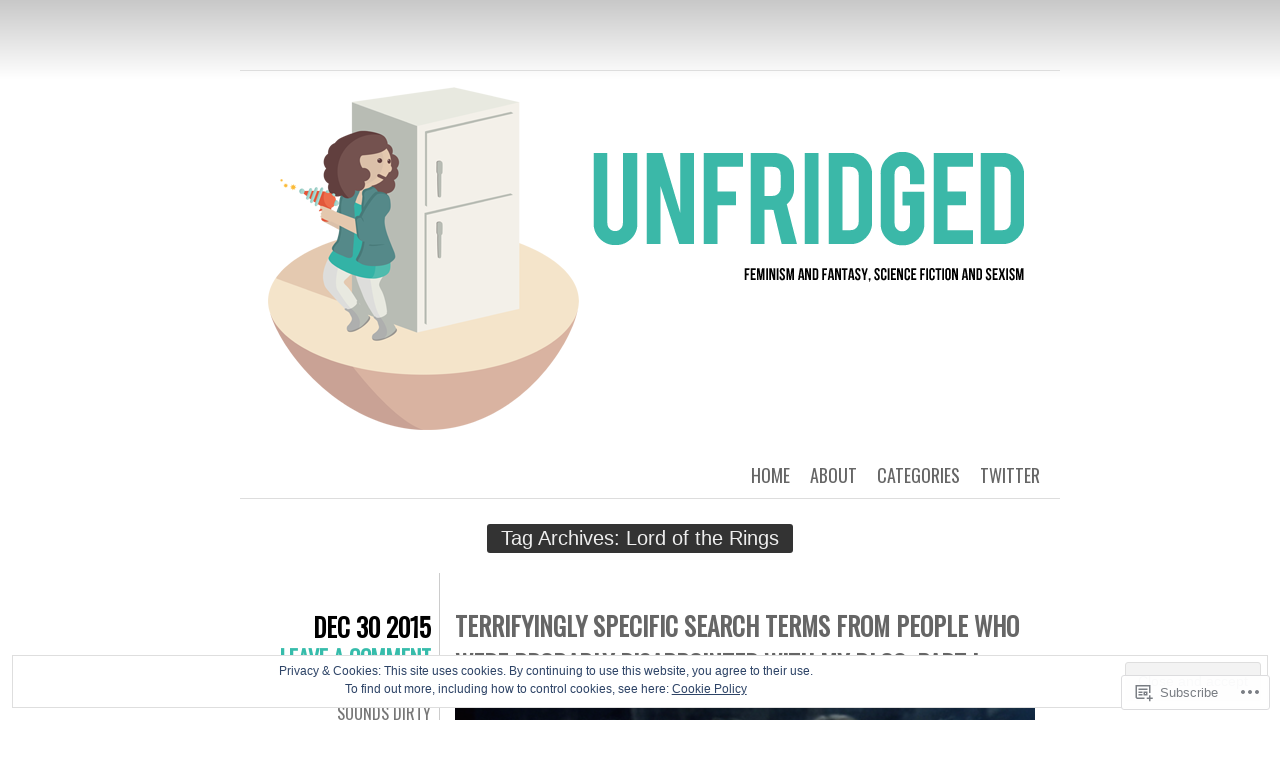

--- FILE ---
content_type: text/html; charset=UTF-8
request_url: https://unfridged.com/tag/lord-of-the-rings/
body_size: 26302
content:
<!DOCTYPE html>
<html lang="en">
<head>
	<meta charset="UTF-8" />
	<title>Lord of the Rings | unfridged</title>
	<link rel="profile" href="http://gmpg.org/xfn/11" />
	<link rel="pingback" href="https://unfridged.com/xmlrpc.php" />
	<meta name='robots' content='max-image-preview:large' />

<!-- Async WordPress.com Remote Login -->
<script id="wpcom_remote_login_js">
var wpcom_remote_login_extra_auth = '';
function wpcom_remote_login_remove_dom_node_id( element_id ) {
	var dom_node = document.getElementById( element_id );
	if ( dom_node ) { dom_node.parentNode.removeChild( dom_node ); }
}
function wpcom_remote_login_remove_dom_node_classes( class_name ) {
	var dom_nodes = document.querySelectorAll( '.' + class_name );
	for ( var i = 0; i < dom_nodes.length; i++ ) {
		dom_nodes[ i ].parentNode.removeChild( dom_nodes[ i ] );
	}
}
function wpcom_remote_login_final_cleanup() {
	wpcom_remote_login_remove_dom_node_classes( "wpcom_remote_login_msg" );
	wpcom_remote_login_remove_dom_node_id( "wpcom_remote_login_key" );
	wpcom_remote_login_remove_dom_node_id( "wpcom_remote_login_validate" );
	wpcom_remote_login_remove_dom_node_id( "wpcom_remote_login_js" );
	wpcom_remote_login_remove_dom_node_id( "wpcom_request_access_iframe" );
	wpcom_remote_login_remove_dom_node_id( "wpcom_request_access_styles" );
}

// Watch for messages back from the remote login
window.addEventListener( "message", function( e ) {
	if ( e.origin === "https://r-login.wordpress.com" ) {
		var data = {};
		try {
			data = JSON.parse( e.data );
		} catch( e ) {
			wpcom_remote_login_final_cleanup();
			return;
		}

		if ( data.msg === 'LOGIN' ) {
			// Clean up the login check iframe
			wpcom_remote_login_remove_dom_node_id( "wpcom_remote_login_key" );

			var id_regex = new RegExp( /^[0-9]+$/ );
			var token_regex = new RegExp( /^.*|.*|.*$/ );
			if (
				token_regex.test( data.token )
				&& id_regex.test( data.wpcomid )
			) {
				// We have everything we need to ask for a login
				var script = document.createElement( "script" );
				script.setAttribute( "id", "wpcom_remote_login_validate" );
				script.src = '/remote-login.php?wpcom_remote_login=validate'
					+ '&wpcomid=' + data.wpcomid
					+ '&token=' + encodeURIComponent( data.token )
					+ '&host=' + window.location.protocol
					+ '//' + window.location.hostname
					+ '&postid=1815'
					+ '&is_singular=';
				document.body.appendChild( script );
			}

			return;
		}

		// Safari ITP, not logged in, so redirect
		if ( data.msg === 'LOGIN-REDIRECT' ) {
			window.location = 'https://wordpress.com/log-in?redirect_to=' + window.location.href;
			return;
		}

		// Safari ITP, storage access failed, remove the request
		if ( data.msg === 'LOGIN-REMOVE' ) {
			var css_zap = 'html { -webkit-transition: margin-top 1s; transition: margin-top 1s; } /* 9001 */ html { margin-top: 0 !important; } * html body { margin-top: 0 !important; } @media screen and ( max-width: 782px ) { html { margin-top: 0 !important; } * html body { margin-top: 0 !important; } }';
			var style_zap = document.createElement( 'style' );
			style_zap.type = 'text/css';
			style_zap.appendChild( document.createTextNode( css_zap ) );
			document.body.appendChild( style_zap );

			var e = document.getElementById( 'wpcom_request_access_iframe' );
			e.parentNode.removeChild( e );

			document.cookie = 'wordpress_com_login_access=denied; path=/; max-age=31536000';

			return;
		}

		// Safari ITP
		if ( data.msg === 'REQUEST_ACCESS' ) {
			console.log( 'request access: safari' );

			// Check ITP iframe enable/disable knob
			if ( wpcom_remote_login_extra_auth !== 'safari_itp_iframe' ) {
				return;
			}

			// If we are in a "private window" there is no ITP.
			var private_window = false;
			try {
				var opendb = window.openDatabase( null, null, null, null );
			} catch( e ) {
				private_window = true;
			}

			if ( private_window ) {
				console.log( 'private window' );
				return;
			}

			var iframe = document.createElement( 'iframe' );
			iframe.id = 'wpcom_request_access_iframe';
			iframe.setAttribute( 'scrolling', 'no' );
			iframe.setAttribute( 'sandbox', 'allow-storage-access-by-user-activation allow-scripts allow-same-origin allow-top-navigation-by-user-activation' );
			iframe.src = 'https://r-login.wordpress.com/remote-login.php?wpcom_remote_login=request_access&origin=' + encodeURIComponent( data.origin ) + '&wpcomid=' + encodeURIComponent( data.wpcomid );

			var css = 'html { -webkit-transition: margin-top 1s; transition: margin-top 1s; } /* 9001 */ html { margin-top: 46px !important; } * html body { margin-top: 46px !important; } @media screen and ( max-width: 660px ) { html { margin-top: 71px !important; } * html body { margin-top: 71px !important; } #wpcom_request_access_iframe { display: block; height: 71px !important; } } #wpcom_request_access_iframe { border: 0px; height: 46px; position: fixed; top: 0; left: 0; width: 100%; min-width: 100%; z-index: 99999; background: #23282d; } ';

			var style = document.createElement( 'style' );
			style.type = 'text/css';
			style.id = 'wpcom_request_access_styles';
			style.appendChild( document.createTextNode( css ) );
			document.body.appendChild( style );

			document.body.appendChild( iframe );
		}

		if ( data.msg === 'DONE' ) {
			wpcom_remote_login_final_cleanup();
		}
	}
}, false );

// Inject the remote login iframe after the page has had a chance to load
// more critical resources
window.addEventListener( "DOMContentLoaded", function( e ) {
	var iframe = document.createElement( "iframe" );
	iframe.style.display = "none";
	iframe.setAttribute( "scrolling", "no" );
	iframe.setAttribute( "id", "wpcom_remote_login_key" );
	iframe.src = "https://r-login.wordpress.com/remote-login.php"
		+ "?wpcom_remote_login=key"
		+ "&origin=aHR0cHM6Ly91bmZyaWRnZWQuY29t"
		+ "&wpcomid=55738514"
		+ "&time=" + Math.floor( Date.now() / 1000 );
	document.body.appendChild( iframe );
}, false );
</script>
<link rel='dns-prefetch' href='//s0.wp.com' />
<link rel='dns-prefetch' href='//fonts-api.wp.com' />
<link rel="alternate" type="application/rss+xml" title="unfridged &raquo; Feed" href="https://unfridged.com/feed/" />
<link rel="alternate" type="application/rss+xml" title="unfridged &raquo; Comments Feed" href="https://unfridged.com/comments/feed/" />
<link rel="alternate" type="application/rss+xml" title="unfridged &raquo; Lord of the Rings Tag Feed" href="https://unfridged.com/tag/lord-of-the-rings/feed/" />
	<script type="text/javascript">
		/* <![CDATA[ */
		function addLoadEvent(func) {
			var oldonload = window.onload;
			if (typeof window.onload != 'function') {
				window.onload = func;
			} else {
				window.onload = function () {
					oldonload();
					func();
				}
			}
		}
		/* ]]> */
	</script>
	<link crossorigin='anonymous' rel='stylesheet' id='all-css-0-1' href='/wp-content/mu-plugins/widgets/eu-cookie-law/templates/style.css?m=1642463000i&cssminify=yes' type='text/css' media='all' />
<style id='wp-emoji-styles-inline-css'>

	img.wp-smiley, img.emoji {
		display: inline !important;
		border: none !important;
		box-shadow: none !important;
		height: 1em !important;
		width: 1em !important;
		margin: 0 0.07em !important;
		vertical-align: -0.1em !important;
		background: none !important;
		padding: 0 !important;
	}
/*# sourceURL=wp-emoji-styles-inline-css */
</style>
<link crossorigin='anonymous' rel='stylesheet' id='all-css-2-1' href='/wp-content/plugins/gutenberg-core/v22.2.0/build/styles/block-library/style.css?m=1764855221i&cssminify=yes' type='text/css' media='all' />
<style id='wp-block-library-inline-css'>
.has-text-align-justify {
	text-align:justify;
}
.has-text-align-justify{text-align:justify;}

/*# sourceURL=wp-block-library-inline-css */
</style><style id='global-styles-inline-css'>
:root{--wp--preset--aspect-ratio--square: 1;--wp--preset--aspect-ratio--4-3: 4/3;--wp--preset--aspect-ratio--3-4: 3/4;--wp--preset--aspect-ratio--3-2: 3/2;--wp--preset--aspect-ratio--2-3: 2/3;--wp--preset--aspect-ratio--16-9: 16/9;--wp--preset--aspect-ratio--9-16: 9/16;--wp--preset--color--black: #000000;--wp--preset--color--cyan-bluish-gray: #abb8c3;--wp--preset--color--white: #ffffff;--wp--preset--color--pale-pink: #f78da7;--wp--preset--color--vivid-red: #cf2e2e;--wp--preset--color--luminous-vivid-orange: #ff6900;--wp--preset--color--luminous-vivid-amber: #fcb900;--wp--preset--color--light-green-cyan: #7bdcb5;--wp--preset--color--vivid-green-cyan: #00d084;--wp--preset--color--pale-cyan-blue: #8ed1fc;--wp--preset--color--vivid-cyan-blue: #0693e3;--wp--preset--color--vivid-purple: #9b51e0;--wp--preset--gradient--vivid-cyan-blue-to-vivid-purple: linear-gradient(135deg,rgb(6,147,227) 0%,rgb(155,81,224) 100%);--wp--preset--gradient--light-green-cyan-to-vivid-green-cyan: linear-gradient(135deg,rgb(122,220,180) 0%,rgb(0,208,130) 100%);--wp--preset--gradient--luminous-vivid-amber-to-luminous-vivid-orange: linear-gradient(135deg,rgb(252,185,0) 0%,rgb(255,105,0) 100%);--wp--preset--gradient--luminous-vivid-orange-to-vivid-red: linear-gradient(135deg,rgb(255,105,0) 0%,rgb(207,46,46) 100%);--wp--preset--gradient--very-light-gray-to-cyan-bluish-gray: linear-gradient(135deg,rgb(238,238,238) 0%,rgb(169,184,195) 100%);--wp--preset--gradient--cool-to-warm-spectrum: linear-gradient(135deg,rgb(74,234,220) 0%,rgb(151,120,209) 20%,rgb(207,42,186) 40%,rgb(238,44,130) 60%,rgb(251,105,98) 80%,rgb(254,248,76) 100%);--wp--preset--gradient--blush-light-purple: linear-gradient(135deg,rgb(255,206,236) 0%,rgb(152,150,240) 100%);--wp--preset--gradient--blush-bordeaux: linear-gradient(135deg,rgb(254,205,165) 0%,rgb(254,45,45) 50%,rgb(107,0,62) 100%);--wp--preset--gradient--luminous-dusk: linear-gradient(135deg,rgb(255,203,112) 0%,rgb(199,81,192) 50%,rgb(65,88,208) 100%);--wp--preset--gradient--pale-ocean: linear-gradient(135deg,rgb(255,245,203) 0%,rgb(182,227,212) 50%,rgb(51,167,181) 100%);--wp--preset--gradient--electric-grass: linear-gradient(135deg,rgb(202,248,128) 0%,rgb(113,206,126) 100%);--wp--preset--gradient--midnight: linear-gradient(135deg,rgb(2,3,129) 0%,rgb(40,116,252) 100%);--wp--preset--font-size--small: 13px;--wp--preset--font-size--medium: 20px;--wp--preset--font-size--large: 36px;--wp--preset--font-size--x-large: 42px;--wp--preset--font-family--albert-sans: 'Albert Sans', sans-serif;--wp--preset--font-family--alegreya: Alegreya, serif;--wp--preset--font-family--arvo: Arvo, serif;--wp--preset--font-family--bodoni-moda: 'Bodoni Moda', serif;--wp--preset--font-family--bricolage-grotesque: 'Bricolage Grotesque', sans-serif;--wp--preset--font-family--cabin: Cabin, sans-serif;--wp--preset--font-family--chivo: Chivo, sans-serif;--wp--preset--font-family--commissioner: Commissioner, sans-serif;--wp--preset--font-family--cormorant: Cormorant, serif;--wp--preset--font-family--courier-prime: 'Courier Prime', monospace;--wp--preset--font-family--crimson-pro: 'Crimson Pro', serif;--wp--preset--font-family--dm-mono: 'DM Mono', monospace;--wp--preset--font-family--dm-sans: 'DM Sans', sans-serif;--wp--preset--font-family--dm-serif-display: 'DM Serif Display', serif;--wp--preset--font-family--domine: Domine, serif;--wp--preset--font-family--eb-garamond: 'EB Garamond', serif;--wp--preset--font-family--epilogue: Epilogue, sans-serif;--wp--preset--font-family--fahkwang: Fahkwang, sans-serif;--wp--preset--font-family--figtree: Figtree, sans-serif;--wp--preset--font-family--fira-sans: 'Fira Sans', sans-serif;--wp--preset--font-family--fjalla-one: 'Fjalla One', sans-serif;--wp--preset--font-family--fraunces: Fraunces, serif;--wp--preset--font-family--gabarito: Gabarito, system-ui;--wp--preset--font-family--ibm-plex-mono: 'IBM Plex Mono', monospace;--wp--preset--font-family--ibm-plex-sans: 'IBM Plex Sans', sans-serif;--wp--preset--font-family--ibarra-real-nova: 'Ibarra Real Nova', serif;--wp--preset--font-family--instrument-serif: 'Instrument Serif', serif;--wp--preset--font-family--inter: Inter, sans-serif;--wp--preset--font-family--josefin-sans: 'Josefin Sans', sans-serif;--wp--preset--font-family--jost: Jost, sans-serif;--wp--preset--font-family--libre-baskerville: 'Libre Baskerville', serif;--wp--preset--font-family--libre-franklin: 'Libre Franklin', sans-serif;--wp--preset--font-family--literata: Literata, serif;--wp--preset--font-family--lora: Lora, serif;--wp--preset--font-family--merriweather: Merriweather, serif;--wp--preset--font-family--montserrat: Montserrat, sans-serif;--wp--preset--font-family--newsreader: Newsreader, serif;--wp--preset--font-family--noto-sans-mono: 'Noto Sans Mono', sans-serif;--wp--preset--font-family--nunito: Nunito, sans-serif;--wp--preset--font-family--open-sans: 'Open Sans', sans-serif;--wp--preset--font-family--overpass: Overpass, sans-serif;--wp--preset--font-family--pt-serif: 'PT Serif', serif;--wp--preset--font-family--petrona: Petrona, serif;--wp--preset--font-family--piazzolla: Piazzolla, serif;--wp--preset--font-family--playfair-display: 'Playfair Display', serif;--wp--preset--font-family--plus-jakarta-sans: 'Plus Jakarta Sans', sans-serif;--wp--preset--font-family--poppins: Poppins, sans-serif;--wp--preset--font-family--raleway: Raleway, sans-serif;--wp--preset--font-family--roboto: Roboto, sans-serif;--wp--preset--font-family--roboto-slab: 'Roboto Slab', serif;--wp--preset--font-family--rubik: Rubik, sans-serif;--wp--preset--font-family--rufina: Rufina, serif;--wp--preset--font-family--sora: Sora, sans-serif;--wp--preset--font-family--source-sans-3: 'Source Sans 3', sans-serif;--wp--preset--font-family--source-serif-4: 'Source Serif 4', serif;--wp--preset--font-family--space-mono: 'Space Mono', monospace;--wp--preset--font-family--syne: Syne, sans-serif;--wp--preset--font-family--texturina: Texturina, serif;--wp--preset--font-family--urbanist: Urbanist, sans-serif;--wp--preset--font-family--work-sans: 'Work Sans', sans-serif;--wp--preset--spacing--20: 0.44rem;--wp--preset--spacing--30: 0.67rem;--wp--preset--spacing--40: 1rem;--wp--preset--spacing--50: 1.5rem;--wp--preset--spacing--60: 2.25rem;--wp--preset--spacing--70: 3.38rem;--wp--preset--spacing--80: 5.06rem;--wp--preset--shadow--natural: 6px 6px 9px rgba(0, 0, 0, 0.2);--wp--preset--shadow--deep: 12px 12px 50px rgba(0, 0, 0, 0.4);--wp--preset--shadow--sharp: 6px 6px 0px rgba(0, 0, 0, 0.2);--wp--preset--shadow--outlined: 6px 6px 0px -3px rgb(255, 255, 255), 6px 6px rgb(0, 0, 0);--wp--preset--shadow--crisp: 6px 6px 0px rgb(0, 0, 0);}:where(.is-layout-flex){gap: 0.5em;}:where(.is-layout-grid){gap: 0.5em;}body .is-layout-flex{display: flex;}.is-layout-flex{flex-wrap: wrap;align-items: center;}.is-layout-flex > :is(*, div){margin: 0;}body .is-layout-grid{display: grid;}.is-layout-grid > :is(*, div){margin: 0;}:where(.wp-block-columns.is-layout-flex){gap: 2em;}:where(.wp-block-columns.is-layout-grid){gap: 2em;}:where(.wp-block-post-template.is-layout-flex){gap: 1.25em;}:where(.wp-block-post-template.is-layout-grid){gap: 1.25em;}.has-black-color{color: var(--wp--preset--color--black) !important;}.has-cyan-bluish-gray-color{color: var(--wp--preset--color--cyan-bluish-gray) !important;}.has-white-color{color: var(--wp--preset--color--white) !important;}.has-pale-pink-color{color: var(--wp--preset--color--pale-pink) !important;}.has-vivid-red-color{color: var(--wp--preset--color--vivid-red) !important;}.has-luminous-vivid-orange-color{color: var(--wp--preset--color--luminous-vivid-orange) !important;}.has-luminous-vivid-amber-color{color: var(--wp--preset--color--luminous-vivid-amber) !important;}.has-light-green-cyan-color{color: var(--wp--preset--color--light-green-cyan) !important;}.has-vivid-green-cyan-color{color: var(--wp--preset--color--vivid-green-cyan) !important;}.has-pale-cyan-blue-color{color: var(--wp--preset--color--pale-cyan-blue) !important;}.has-vivid-cyan-blue-color{color: var(--wp--preset--color--vivid-cyan-blue) !important;}.has-vivid-purple-color{color: var(--wp--preset--color--vivid-purple) !important;}.has-black-background-color{background-color: var(--wp--preset--color--black) !important;}.has-cyan-bluish-gray-background-color{background-color: var(--wp--preset--color--cyan-bluish-gray) !important;}.has-white-background-color{background-color: var(--wp--preset--color--white) !important;}.has-pale-pink-background-color{background-color: var(--wp--preset--color--pale-pink) !important;}.has-vivid-red-background-color{background-color: var(--wp--preset--color--vivid-red) !important;}.has-luminous-vivid-orange-background-color{background-color: var(--wp--preset--color--luminous-vivid-orange) !important;}.has-luminous-vivid-amber-background-color{background-color: var(--wp--preset--color--luminous-vivid-amber) !important;}.has-light-green-cyan-background-color{background-color: var(--wp--preset--color--light-green-cyan) !important;}.has-vivid-green-cyan-background-color{background-color: var(--wp--preset--color--vivid-green-cyan) !important;}.has-pale-cyan-blue-background-color{background-color: var(--wp--preset--color--pale-cyan-blue) !important;}.has-vivid-cyan-blue-background-color{background-color: var(--wp--preset--color--vivid-cyan-blue) !important;}.has-vivid-purple-background-color{background-color: var(--wp--preset--color--vivid-purple) !important;}.has-black-border-color{border-color: var(--wp--preset--color--black) !important;}.has-cyan-bluish-gray-border-color{border-color: var(--wp--preset--color--cyan-bluish-gray) !important;}.has-white-border-color{border-color: var(--wp--preset--color--white) !important;}.has-pale-pink-border-color{border-color: var(--wp--preset--color--pale-pink) !important;}.has-vivid-red-border-color{border-color: var(--wp--preset--color--vivid-red) !important;}.has-luminous-vivid-orange-border-color{border-color: var(--wp--preset--color--luminous-vivid-orange) !important;}.has-luminous-vivid-amber-border-color{border-color: var(--wp--preset--color--luminous-vivid-amber) !important;}.has-light-green-cyan-border-color{border-color: var(--wp--preset--color--light-green-cyan) !important;}.has-vivid-green-cyan-border-color{border-color: var(--wp--preset--color--vivid-green-cyan) !important;}.has-pale-cyan-blue-border-color{border-color: var(--wp--preset--color--pale-cyan-blue) !important;}.has-vivid-cyan-blue-border-color{border-color: var(--wp--preset--color--vivid-cyan-blue) !important;}.has-vivid-purple-border-color{border-color: var(--wp--preset--color--vivid-purple) !important;}.has-vivid-cyan-blue-to-vivid-purple-gradient-background{background: var(--wp--preset--gradient--vivid-cyan-blue-to-vivid-purple) !important;}.has-light-green-cyan-to-vivid-green-cyan-gradient-background{background: var(--wp--preset--gradient--light-green-cyan-to-vivid-green-cyan) !important;}.has-luminous-vivid-amber-to-luminous-vivid-orange-gradient-background{background: var(--wp--preset--gradient--luminous-vivid-amber-to-luminous-vivid-orange) !important;}.has-luminous-vivid-orange-to-vivid-red-gradient-background{background: var(--wp--preset--gradient--luminous-vivid-orange-to-vivid-red) !important;}.has-very-light-gray-to-cyan-bluish-gray-gradient-background{background: var(--wp--preset--gradient--very-light-gray-to-cyan-bluish-gray) !important;}.has-cool-to-warm-spectrum-gradient-background{background: var(--wp--preset--gradient--cool-to-warm-spectrum) !important;}.has-blush-light-purple-gradient-background{background: var(--wp--preset--gradient--blush-light-purple) !important;}.has-blush-bordeaux-gradient-background{background: var(--wp--preset--gradient--blush-bordeaux) !important;}.has-luminous-dusk-gradient-background{background: var(--wp--preset--gradient--luminous-dusk) !important;}.has-pale-ocean-gradient-background{background: var(--wp--preset--gradient--pale-ocean) !important;}.has-electric-grass-gradient-background{background: var(--wp--preset--gradient--electric-grass) !important;}.has-midnight-gradient-background{background: var(--wp--preset--gradient--midnight) !important;}.has-small-font-size{font-size: var(--wp--preset--font-size--small) !important;}.has-medium-font-size{font-size: var(--wp--preset--font-size--medium) !important;}.has-large-font-size{font-size: var(--wp--preset--font-size--large) !important;}.has-x-large-font-size{font-size: var(--wp--preset--font-size--x-large) !important;}.has-albert-sans-font-family{font-family: var(--wp--preset--font-family--albert-sans) !important;}.has-alegreya-font-family{font-family: var(--wp--preset--font-family--alegreya) !important;}.has-arvo-font-family{font-family: var(--wp--preset--font-family--arvo) !important;}.has-bodoni-moda-font-family{font-family: var(--wp--preset--font-family--bodoni-moda) !important;}.has-bricolage-grotesque-font-family{font-family: var(--wp--preset--font-family--bricolage-grotesque) !important;}.has-cabin-font-family{font-family: var(--wp--preset--font-family--cabin) !important;}.has-chivo-font-family{font-family: var(--wp--preset--font-family--chivo) !important;}.has-commissioner-font-family{font-family: var(--wp--preset--font-family--commissioner) !important;}.has-cormorant-font-family{font-family: var(--wp--preset--font-family--cormorant) !important;}.has-courier-prime-font-family{font-family: var(--wp--preset--font-family--courier-prime) !important;}.has-crimson-pro-font-family{font-family: var(--wp--preset--font-family--crimson-pro) !important;}.has-dm-mono-font-family{font-family: var(--wp--preset--font-family--dm-mono) !important;}.has-dm-sans-font-family{font-family: var(--wp--preset--font-family--dm-sans) !important;}.has-dm-serif-display-font-family{font-family: var(--wp--preset--font-family--dm-serif-display) !important;}.has-domine-font-family{font-family: var(--wp--preset--font-family--domine) !important;}.has-eb-garamond-font-family{font-family: var(--wp--preset--font-family--eb-garamond) !important;}.has-epilogue-font-family{font-family: var(--wp--preset--font-family--epilogue) !important;}.has-fahkwang-font-family{font-family: var(--wp--preset--font-family--fahkwang) !important;}.has-figtree-font-family{font-family: var(--wp--preset--font-family--figtree) !important;}.has-fira-sans-font-family{font-family: var(--wp--preset--font-family--fira-sans) !important;}.has-fjalla-one-font-family{font-family: var(--wp--preset--font-family--fjalla-one) !important;}.has-fraunces-font-family{font-family: var(--wp--preset--font-family--fraunces) !important;}.has-gabarito-font-family{font-family: var(--wp--preset--font-family--gabarito) !important;}.has-ibm-plex-mono-font-family{font-family: var(--wp--preset--font-family--ibm-plex-mono) !important;}.has-ibm-plex-sans-font-family{font-family: var(--wp--preset--font-family--ibm-plex-sans) !important;}.has-ibarra-real-nova-font-family{font-family: var(--wp--preset--font-family--ibarra-real-nova) !important;}.has-instrument-serif-font-family{font-family: var(--wp--preset--font-family--instrument-serif) !important;}.has-inter-font-family{font-family: var(--wp--preset--font-family--inter) !important;}.has-josefin-sans-font-family{font-family: var(--wp--preset--font-family--josefin-sans) !important;}.has-jost-font-family{font-family: var(--wp--preset--font-family--jost) !important;}.has-libre-baskerville-font-family{font-family: var(--wp--preset--font-family--libre-baskerville) !important;}.has-libre-franklin-font-family{font-family: var(--wp--preset--font-family--libre-franklin) !important;}.has-literata-font-family{font-family: var(--wp--preset--font-family--literata) !important;}.has-lora-font-family{font-family: var(--wp--preset--font-family--lora) !important;}.has-merriweather-font-family{font-family: var(--wp--preset--font-family--merriweather) !important;}.has-montserrat-font-family{font-family: var(--wp--preset--font-family--montserrat) !important;}.has-newsreader-font-family{font-family: var(--wp--preset--font-family--newsreader) !important;}.has-noto-sans-mono-font-family{font-family: var(--wp--preset--font-family--noto-sans-mono) !important;}.has-nunito-font-family{font-family: var(--wp--preset--font-family--nunito) !important;}.has-open-sans-font-family{font-family: var(--wp--preset--font-family--open-sans) !important;}.has-overpass-font-family{font-family: var(--wp--preset--font-family--overpass) !important;}.has-pt-serif-font-family{font-family: var(--wp--preset--font-family--pt-serif) !important;}.has-petrona-font-family{font-family: var(--wp--preset--font-family--petrona) !important;}.has-piazzolla-font-family{font-family: var(--wp--preset--font-family--piazzolla) !important;}.has-playfair-display-font-family{font-family: var(--wp--preset--font-family--playfair-display) !important;}.has-plus-jakarta-sans-font-family{font-family: var(--wp--preset--font-family--plus-jakarta-sans) !important;}.has-poppins-font-family{font-family: var(--wp--preset--font-family--poppins) !important;}.has-raleway-font-family{font-family: var(--wp--preset--font-family--raleway) !important;}.has-roboto-font-family{font-family: var(--wp--preset--font-family--roboto) !important;}.has-roboto-slab-font-family{font-family: var(--wp--preset--font-family--roboto-slab) !important;}.has-rubik-font-family{font-family: var(--wp--preset--font-family--rubik) !important;}.has-rufina-font-family{font-family: var(--wp--preset--font-family--rufina) !important;}.has-sora-font-family{font-family: var(--wp--preset--font-family--sora) !important;}.has-source-sans-3-font-family{font-family: var(--wp--preset--font-family--source-sans-3) !important;}.has-source-serif-4-font-family{font-family: var(--wp--preset--font-family--source-serif-4) !important;}.has-space-mono-font-family{font-family: var(--wp--preset--font-family--space-mono) !important;}.has-syne-font-family{font-family: var(--wp--preset--font-family--syne) !important;}.has-texturina-font-family{font-family: var(--wp--preset--font-family--texturina) !important;}.has-urbanist-font-family{font-family: var(--wp--preset--font-family--urbanist) !important;}.has-work-sans-font-family{font-family: var(--wp--preset--font-family--work-sans) !important;}
/*# sourceURL=global-styles-inline-css */
</style>

<style id='classic-theme-styles-inline-css'>
/*! This file is auto-generated */
.wp-block-button__link{color:#fff;background-color:#32373c;border-radius:9999px;box-shadow:none;text-decoration:none;padding:calc(.667em + 2px) calc(1.333em + 2px);font-size:1.125em}.wp-block-file__button{background:#32373c;color:#fff;text-decoration:none}
/*# sourceURL=/wp-includes/css/classic-themes.min.css */
</style>
<link crossorigin='anonymous' rel='stylesheet' id='all-css-4-1' href='/_static/??-eJx9jsEKwjAQRH/IzZK2VD2I32LSxcZm06WbWPx7I0IVBC9zGN4bBlcBP6dMKaPEcg1J0c8uzn5SbIw9GAsaWCLBQnfT4RA0bwRofkQyXnWHX0Nc4LO1UO1ZLvlFMA3hQpG4Yv+0VaoDzslCqlCTQ2HIYxX1x3vXKMWhH0uacHt15pPdd7Y/tm3T355QZlZr&cssminify=yes' type='text/css' media='all' />
<link rel='stylesheet' id='oswald-css' href='https://fonts-api.wp.com/css?family=Oswald&#038;subset=latin%2Clatin-ext&#038;ver=6.9-RC2-61304' media='all' />
<link crossorigin='anonymous' rel='stylesheet' id='all-css-6-1' href='/_static/??-eJx9y0EKwkAMheELGUNhRF2IZ2lDnI5mkqHJULy9dVc37t4P78O1AZkGa2DMXNmx9Qlp7vrCooQeb2FYG1k9kvsBd6B2aNJzUceFJ7G8zYzba5f/UGYDMRqjmP4EPGQsy5fe621Ip2tKl/OQnh94REAa&cssminify=yes' type='text/css' media='all' />
<link crossorigin='anonymous' rel='stylesheet' id='print-css-7-1' href='/wp-content/mu-plugins/global-print/global-print.css?m=1465851035i&cssminify=yes' type='text/css' media='print' />
<style id='jetpack-global-styles-frontend-style-inline-css'>
:root { --font-headings: unset; --font-base: unset; --font-headings-default: -apple-system,BlinkMacSystemFont,"Segoe UI",Roboto,Oxygen-Sans,Ubuntu,Cantarell,"Helvetica Neue",sans-serif; --font-base-default: -apple-system,BlinkMacSystemFont,"Segoe UI",Roboto,Oxygen-Sans,Ubuntu,Cantarell,"Helvetica Neue",sans-serif;}
/*# sourceURL=jetpack-global-styles-frontend-style-inline-css */
</style>
<link crossorigin='anonymous' rel='stylesheet' id='all-css-10-1' href='/wp-content/themes/h4/global.css?m=1420737423i&cssminify=yes' type='text/css' media='all' />
<script type="text/javascript" id="wpcom-actionbar-placeholder-js-extra">
/* <![CDATA[ */
var actionbardata = {"siteID":"55738514","postID":"0","siteURL":"https://unfridged.com","xhrURL":"https://unfridged.com/wp-admin/admin-ajax.php","nonce":"7ed99205b0","isLoggedIn":"","statusMessage":"","subsEmailDefault":"instantly","proxyScriptUrl":"https://s0.wp.com/wp-content/js/wpcom-proxy-request.js?m=1513050504i&amp;ver=20211021","i18n":{"followedText":"New posts from this site will now appear in your \u003Ca href=\"https://wordpress.com/reader\"\u003EReader\u003C/a\u003E","foldBar":"Collapse this bar","unfoldBar":"Expand this bar","shortLinkCopied":"Shortlink copied to clipboard."}};
//# sourceURL=wpcom-actionbar-placeholder-js-extra
/* ]]> */
</script>
<script type="text/javascript" id="jetpack-mu-wpcom-settings-js-before">
/* <![CDATA[ */
var JETPACK_MU_WPCOM_SETTINGS = {"assetsUrl":"https://s0.wp.com/wp-content/mu-plugins/jetpack-mu-wpcom-plugin/sun/jetpack_vendor/automattic/jetpack-mu-wpcom/src/build/"};
//# sourceURL=jetpack-mu-wpcom-settings-js-before
/* ]]> */
</script>
<script crossorigin='anonymous' type='text/javascript'  src='/_static/??/wp-content/js/rlt-proxy.js,/wp-content/blog-plugins/wordads-classes/js/cmp/v2/cmp-non-gdpr.js?m=1720530689j'></script>
<script type="text/javascript" id="rlt-proxy-js-after">
/* <![CDATA[ */
	rltInitialize( {"token":null,"iframeOrigins":["https:\/\/widgets.wp.com"]} );
//# sourceURL=rlt-proxy-js-after
/* ]]> */
</script>
<link rel="EditURI" type="application/rsd+xml" title="RSD" href="https://unfridged.wordpress.com/xmlrpc.php?rsd" />
<meta name="generator" content="WordPress.com" />

<!-- Jetpack Open Graph Tags -->
<meta property="og:type" content="website" />
<meta property="og:title" content="Lord of the Rings &#8211; unfridged" />
<meta property="og:url" content="https://unfridged.com/tag/lord-of-the-rings/" />
<meta property="og:site_name" content="unfridged" />
<meta property="og:image" content="https://secure.gravatar.com/blavatar/5acf81f67b7385a2cd31e4253f810708c1222fc62f2ce55331a852c448038c7d?s=200&#038;ts=1767985270" />
<meta property="og:image:width" content="200" />
<meta property="og:image:height" content="200" />
<meta property="og:image:alt" content="" />
<meta property="og:locale" content="en_US" />

<!-- End Jetpack Open Graph Tags -->
<link rel="shortcut icon" type="image/x-icon" href="https://secure.gravatar.com/blavatar/5acf81f67b7385a2cd31e4253f810708c1222fc62f2ce55331a852c448038c7d?s=32" sizes="16x16" />
<link rel="icon" type="image/x-icon" href="https://secure.gravatar.com/blavatar/5acf81f67b7385a2cd31e4253f810708c1222fc62f2ce55331a852c448038c7d?s=32" sizes="16x16" />
<link rel="apple-touch-icon" href="https://secure.gravatar.com/blavatar/5acf81f67b7385a2cd31e4253f810708c1222fc62f2ce55331a852c448038c7d?s=114" />
<link rel='openid.server' href='https://unfridged.com/?openidserver=1' />
<link rel='openid.delegate' href='https://unfridged.com/' />
<link rel="search" type="application/opensearchdescription+xml" href="https://unfridged.com/osd.xml" title="unfridged" />
<link rel="search" type="application/opensearchdescription+xml" href="https://s1.wp.com/opensearch.xml" title="WordPress.com" />
<meta name="theme-color" content="#ffffff" />
		<style type="text/css">
			.recentcomments a {
				display: inline !important;
				padding: 0 !important;
				margin: 0 !important;
			}

			table.recentcommentsavatartop img.avatar, table.recentcommentsavatarend img.avatar {
				border: 0px;
				margin: 0;
			}

			table.recentcommentsavatartop a, table.recentcommentsavatarend a {
				border: 0px !important;
				background-color: transparent !important;
			}

			td.recentcommentsavatarend, td.recentcommentsavatartop {
				padding: 0px 0px 1px 0px;
				margin: 0px;
			}

			td.recentcommentstextend {
				border: none !important;
				padding: 0px 0px 2px 10px;
			}

			.rtl td.recentcommentstextend {
				padding: 0px 10px 2px 0px;
			}

			td.recentcommentstexttop {
				border: none;
				padding: 0px 0px 0px 10px;
			}

			.rtl td.recentcommentstexttop {
				padding: 0px 10px 0px 0px;
			}
		</style>
		<meta name="description" content="Posts about Lord of the Rings written by alyssafavreau" />
	<style type="text/css">
			#site-title,
		#site-description {
			position: absolute !important;
			clip: rect(1px 1px 1px 1px); /* IE6, IE7 */
			clip: rect(1px, 1px, 1px, 1px);
		}
		#header {
			min-height: 0;
		}
		</style>
	<style type="text/css" id="custom-background-css">
body.custom-background { background-color: #ffffff; }
</style>
			<script type="text/javascript">

			window.doNotSellCallback = function() {

				var linkElements = [
					'a[href="https://wordpress.com/?ref=footer_blog"]',
					'a[href="https://wordpress.com/?ref=footer_website"]',
					'a[href="https://wordpress.com/?ref=vertical_footer"]',
					'a[href^="https://wordpress.com/?ref=footer_segment_"]',
				].join(',');

				var dnsLink = document.createElement( 'a' );
				dnsLink.href = 'https://wordpress.com/advertising-program-optout/';
				dnsLink.classList.add( 'do-not-sell-link' );
				dnsLink.rel = 'nofollow';
				dnsLink.style.marginLeft = '0.5em';
				dnsLink.textContent = 'Do Not Sell or Share My Personal Information';

				var creditLinks = document.querySelectorAll( linkElements );

				if ( 0 === creditLinks.length ) {
					return false;
				}

				Array.prototype.forEach.call( creditLinks, function( el ) {
					el.insertAdjacentElement( 'afterend', dnsLink );
				});

				return true;
			};

		</script>
		<script type="text/javascript">
	window.google_analytics_uacct = "UA-52447-2";
</script>

<script type="text/javascript">
	var _gaq = _gaq || [];
	_gaq.push(['_setAccount', 'UA-52447-2']);
	_gaq.push(['_gat._anonymizeIp']);
	_gaq.push(['_setDomainName', 'none']);
	_gaq.push(['_setAllowLinker', true]);
	_gaq.push(['_initData']);
	_gaq.push(['_trackPageview']);

	(function() {
		var ga = document.createElement('script'); ga.type = 'text/javascript'; ga.async = true;
		ga.src = ('https:' == document.location.protocol ? 'https://ssl' : 'http://www') + '.google-analytics.com/ga.js';
		(document.getElementsByTagName('head')[0] || document.getElementsByTagName('body')[0]).appendChild(ga);
	})();
</script>
<link crossorigin='anonymous' rel='stylesheet' id='all-css-0-3' href='/_static/??-eJyNjM0KgzAQBl9I/ag/lR6KjyK6LhJNNsHN4uuXQuvZ4wzD4EwlRcksGcHK5G11otg4p4n2H0NNMDohzD7SrtDTJT4qUi1wexDiYp4VNB3RlP3V/MX3N4T3o++aun892277AK5vOq4=&cssminify=yes' type='text/css' media='all' />
</head>
<body class="archive tag tag-lord-of-the-rings tag-97773 custom-background wp-theme-pubchunk customizer-styles-applied single-author jetpack-reblog-enabled">

<div id="container">

	<div id="header">
		<h1 id="site-title"><a href="https://unfridged.com/" title="unfridged" rel="home">unfridged</a></h1>
		<h2 id="site-description">feminism and fantasy, science fiction and sexism</h2>
	</div>

	<div id="menu">
				<div id="header-image">
			<a href="https://unfridged.com/">
				<img src="https://unfridged.com/wp-content/uploads/2013/08/header4.png" width="800" height="140" alt="" />
			</a>
		</div>
				<div class="menu-menu-1-container"><ul id="menu-menu-1" class="menu"><li id="menu-item-16" class="menu-item menu-item-type-custom menu-item-object-custom menu-item-16"><a href="http://twitter.com/alyssafavreau">Twitter</a></li>
<li id="menu-item-1833" class="menu-item menu-item-type-post_type menu-item-object-page menu-item-1833"><a href="https://unfridged.com/categories/">Categories</a></li>
<li id="menu-item-27" class="menu-item menu-item-type-post_type menu-item-object-page menu-item-27"><a href="https://unfridged.com/about/">About</a></li>
<li id="menu-item-26" class="menu-item menu-item-type-custom menu-item-object-custom menu-item-26"><a href="https://unfridged.wordpress.com/">Home</a></li>
</ul></div>	</div>

<div class="page-title">
	<h2 class="page-title">
		Tag Archives: <span>Lord of the Rings</span>	</h2>
</div>

<div id="contents">
			
			
<div class="post-1815 post type-post status-publish format-standard hentry category-errant-thoughts category-listicle-sounds-dirty tag-avatar tag-avatar-the-last-airbender tag-castle-clash tag-disney tag-elsa tag-frozen tag-gravity-falls tag-j-r-r-tolkien tag-lord-of-the-rings tag-scooby-doo tag-the-incredibles tag-the-little-mermaid tag-ursula tag-velma-dinkley tag-what-is-even-happening-right-now" id="post-1815">
	<div class="entry-meta">
				<div class="date"><a href="https://unfridged.com/2015/12/30/terrifyingly-specific-search-terms-from-people-who-were-probably-disappointed-in-my-blog-part-i/">Dec 30 2015</a></div>
						<div class="comments"><a href="https://unfridged.com/2015/12/30/terrifyingly-specific-search-terms-from-people-who-were-probably-disappointed-in-my-blog-part-i/#respond">Leave a comment</a></div>
						<span class="cat-links"><a href="https://unfridged.com/category/errant-thoughts/" rel="category tag">Errant thoughts</a>, <a href="https://unfridged.com/category/listicle-sounds-dirty/" rel="category tag">Listicle sounds dirty</a></span>
							</div>
	<div class="main">
						<h2 class="entry-title">
					<a href="https://unfridged.com/2015/12/30/terrifyingly-specific-search-terms-from-people-who-were-probably-disappointed-in-my-blog-part-i/" rel="bookmark">Terrifyingly specific search terms from people who were probably disappointed with my blog, Part&nbsp;I</a>
				</h2>
		
		<div class="entry-content">
						<p><img data-attachment-id="1845" data-permalink="https://unfridged.com/2015/12/30/terrifyingly-specific-search-terms-from-people-who-were-probably-disappointed-in-my-blog-part-i/frodo_baggins_moria/" data-orig-file="https://unfridged.com/wp-content/uploads/2015/12/frodo_baggins_moria.png" data-orig-size="600,274" data-comments-opened="1" data-image-meta="{&quot;aperture&quot;:&quot;0&quot;,&quot;credit&quot;:&quot;&quot;,&quot;camera&quot;:&quot;&quot;,&quot;caption&quot;:&quot;&quot;,&quot;created_timestamp&quot;:&quot;0&quot;,&quot;copyright&quot;:&quot;&quot;,&quot;focal_length&quot;:&quot;0&quot;,&quot;iso&quot;:&quot;0&quot;,&quot;shutter_speed&quot;:&quot;0&quot;,&quot;title&quot;:&quot;&quot;,&quot;orientation&quot;:&quot;0&quot;}" data-image-title="Frodo_Baggins_Moria" data-image-description="" data-image-caption="" data-medium-file="https://unfridged.com/wp-content/uploads/2015/12/frodo_baggins_moria.png?w=300" data-large-file="https://unfridged.com/wp-content/uploads/2015/12/frodo_baggins_moria.png?w=580" class="aligncenter size-full wp-image-1845" src="https://unfridged.com/wp-content/uploads/2015/12/frodo_baggins_moria.png?w=580&#038;h=265" alt="Frodo_Baggins_Moria" width="580" height="265" srcset="https://unfridged.com/wp-content/uploads/2015/12/frodo_baggins_moria.png?w=580&amp;h=265 580w, https://unfridged.com/wp-content/uploads/2015/12/frodo_baggins_moria.png?w=150&amp;h=69 150w, https://unfridged.com/wp-content/uploads/2015/12/frodo_baggins_moria.png?w=300&amp;h=137 300w, https://unfridged.com/wp-content/uploads/2015/12/frodo_baggins_moria.png 600w" sizes="(max-width: 580px) 100vw, 580px" /></p>
<p>They had no idea what they were getting themselves into.</p>
<ul>
<li class="p2">sexy velma dinkley</li>
<li class="p2">velma dinkley nude tumblr</li>
<li class="p2">real sexy velma nude tumblr</li>
<li class="p2">velma dinkly fucking at comicon</li>
<li class="p2">nude velma dinkley looking for her glasses</li>
<li class="p2">sex daphne velma</li>
<li class="p2">sexy daphne velma scooby doo tumblr</li>
<li class="p2">velma,daphne and fred having sex</li>
<li class="p2">fred jones fucking daphne blake</li>
<li class="p2">sexy scooby doo reboot</li>
</ul>
<ul>
<li class="p2">ursula naked sea witch</li>
<li class="p2">ursula naked seawitch</li>
<li class="p2">ursula the sea witch naked</li>
<li class="p2">ursula sea witch porn</li>
</ul>
<ul>
<li class="p2">sexy elastigirl</li>
<li class="p2">elastigirl sexy</li>
<li class="p2">elastigirl sex</li>
<li class="p2">elastigirl naked</li>
<li class="p2">elastigirl feet</li>
</ul>
<ul>
<li class="p2">castle clash sexy</li>
<li class="p2">castle clash sexy heroes</li>
<li class="p2">castle clash girls breasts</li>
<li class="p2">castle clash assassin breasts</li>
</ul>
<ul>
<li class="p2">avatar the last airbender sex</li>
<li class="p2">aang orgasm face</li>
</ul>
<ul>
<li class="p2">elsa and jack frost sex</li>
<li class="p2">jack frost and elsa sex</li>
<li class="p2">frozen elsa and jack frost sexy</li>
<li class="p2">fanfic elsa/hans love sex</li>
<li class="p2">sexy frozen kristoff and anna sex</li>
<li class="p2">frozen elsa has sexual harassment increased</li>
<li class="p2">frozen elsa suck</li>
</ul>
<ul>
<li class="p2">nude disney characters tumblr</li>
</ul>
<ul>
<li>gravity falls twincest</li>
</ul>
<ul>
<li>video reenactment masculine homoerotic tolkien club</li>
</ul>
		</div>
		<span class="tag-links"><strong>Tagged</strong> <a href="https://unfridged.com/tag/avatar/" rel="tag">Avatar</a>, <a href="https://unfridged.com/tag/avatar-the-last-airbender/" rel="tag">Avatar: The Last Airbender</a>, <a href="https://unfridged.com/tag/castle-clash/" rel="tag">Castle Clash</a>, <a href="https://unfridged.com/tag/disney/" rel="tag">Disney</a>, <a href="https://unfridged.com/tag/elsa/" rel="tag">Elsa</a>, <a href="https://unfridged.com/tag/frozen/" rel="tag">Frozen</a>, <a href="https://unfridged.com/tag/gravity-falls/" rel="tag">Gravity Falls</a>, <a href="https://unfridged.com/tag/j-r-r-tolkien/" rel="tag">J.R.R. Tolkien</a>, <a href="https://unfridged.com/tag/lord-of-the-rings/" rel="tag">Lord of the Rings</a>, <a href="https://unfridged.com/tag/scooby-doo/" rel="tag">Scooby Doo</a>, <a href="https://unfridged.com/tag/the-incredibles/" rel="tag">The Incredibles</a>, <a href="https://unfridged.com/tag/the-little-mermaid/" rel="tag">The Little Mermaid</a>, <a href="https://unfridged.com/tag/ursula/" rel="tag">Ursula</a>, <a href="https://unfridged.com/tag/velma-dinkley/" rel="tag">Velma Dinkley</a>, <a href="https://unfridged.com/tag/what-is-even-happening-right-now/" rel="tag">What is even happening right now</a></span>	</div>
</div>


		
			
<div class="post-1396 post type-post status-publish format-standard hentry category-weekend-reading-list tag-autostraddle tag-avengers-age-of-ultron tag-bitch tag-black-widow tag-boing-boing tag-buffy-the-vampire-slayer tag-buzzfeed tag-chris-evans tag-emerald-city-comic-con tag-game-of-thrones tag-george-r-r-martin tag-hannah-hart tag-harry-potter tag-hugo-award tag-indiewire tag-inside-amy-schumer tag-j-k-rowling tag-j-r-r-tolkien tag-jeremy-renner tag-jillian-tamaki tag-joss-whedon tag-lord-of-the-rings tag-mad-max-fury-road tag-marvel tag-matthew-lewis tag-mtv tag-my-drunk-kitchen tag-nature tag-neville-longbottom tag-octavias-brood tag-orphan-black tag-pbs-gameshow tag-salon tag-sansa-stark tag-star-trek tag-steven-universe tag-styleite tag-supermutant-magic-academy tag-tatiana-maslany tag-the-daily-beast tag-the-guardian tag-the-mary-sue tag-the-nib tag-vanity-fair tag-walidah-imarisha tag-whoopi-goldberg" id="post-1396">
	<div class="entry-meta">
				<div class="date"><a href="https://unfridged.com/2015/06/18/monthly-reading-list-iii/">Jun 18 2015</a></div>
						<div class="comments"><a href="https://unfridged.com/2015/06/18/monthly-reading-list-iii/#respond">Leave a comment</a></div>
						<span class="cat-links"><a href="https://unfridged.com/category/weekend-reading-list/" rel="category tag">Weekend Reading List</a></span>
							</div>
	<div class="main">
						<h2 class="entry-title">
					<a href="https://unfridged.com/2015/06/18/monthly-reading-list-iii/" rel="bookmark">Monthly Reading List&nbsp;III</a>
				</h2>
		
		<div class="entry-content">
						<p><img data-attachment-id="1403" data-permalink="https://unfridged.com/2015/06/18/monthly-reading-list-iii/tumblr_nos8lmrzm71u170y1o1_500/" data-orig-file="https://unfridged.com/wp-content/uploads/2015/05/tumblr_nos8lmrzm71u170y1o1_500.png" data-orig-size="600,391" data-comments-opened="1" data-image-meta="{&quot;aperture&quot;:&quot;0&quot;,&quot;credit&quot;:&quot;&quot;,&quot;camera&quot;:&quot;&quot;,&quot;caption&quot;:&quot;&quot;,&quot;created_timestamp&quot;:&quot;0&quot;,&quot;copyright&quot;:&quot;&quot;,&quot;focal_length&quot;:&quot;0&quot;,&quot;iso&quot;:&quot;0&quot;,&quot;shutter_speed&quot;:&quot;0&quot;,&quot;title&quot;:&quot;&quot;,&quot;orientation&quot;:&quot;0&quot;}" data-image-title="tumblr_nos8lmrZM71u170y1o1_500" data-image-description="" data-image-caption="" data-medium-file="https://unfridged.com/wp-content/uploads/2015/05/tumblr_nos8lmrzm71u170y1o1_500.png?w=300" data-large-file="https://unfridged.com/wp-content/uploads/2015/05/tumblr_nos8lmrzm71u170y1o1_500.png?w=580" class="aligncenter size-full wp-image-1403" src="https://unfridged.com/wp-content/uploads/2015/05/tumblr_nos8lmrzm71u170y1o1_500.png?w=580&#038;h=378" alt="tumblr_nos8lmrZM71u170y1o1_500" width="580" height="378" srcset="https://unfridged.com/wp-content/uploads/2015/05/tumblr_nos8lmrzm71u170y1o1_500.png?w=580&amp;h=378 580w, https://unfridged.com/wp-content/uploads/2015/05/tumblr_nos8lmrzm71u170y1o1_500.png?w=150&amp;h=98 150w, https://unfridged.com/wp-content/uploads/2015/05/tumblr_nos8lmrzm71u170y1o1_500.png?w=300&amp;h=196 300w, https://unfridged.com/wp-content/uploads/2015/05/tumblr_nos8lmrzm71u170y1o1_500.png 600w" sizes="(max-width: 580px) 100vw, 580px" /></p>
<ul>
<li>&#8220;<a href="http://www.themarysue.com/tolkiens-forgotten-ladies/" target="_blank">They are no men: Tolkien&#8217;s 6 most badass forgotten ladies</a>.&#8221; [The Mary Sue]</li>
<li>Here&#8217;s a recap of a &#8220;<a href="http://www.themarysue.com/incredible-girl-geeks-kink-eccc/" target="_blank">geeks and kink&#8221; panel</a> that was held at Emerald City Comic Con. [The Mary Sue]</li>
<li>Okay okay okay just listen to the abstract of this <em>Nature</em> article: &#8220;<a href="http://www.nature.com/nature/journal/v520/n7545/full/520042a.html" target="_blank">Emerging evidence indicates that dragons can no longer be dismissed as creatures of legend and fantasy, and that anthropogenic effects on the world&#8217;s climate may inadvertently be paving the way for the resurgence of these beasts</a>.&#8221; What.</li>
<li>I haven&#8217;t read the amazing science fiction and social justice anthology <em>Octavia&#8217;s Brood</em> yet, <a href="http://boingboing.net/2015/04/02/octavias-brood.html" target="_blank">but I so want to</a>. [Boing Boing]</li>
<li><em>Bitch</em> has a cool interview with <a href="http://bitchmagazine.org/post/demanding-the-impossible-walidah-imarisha-talks-about-science-fiction-and-social-change" target="_blank">the anthology&#8217;s editor, Walidah Imarisha</a>.</li>
<li>Look there&#8217;s a <a href="https://thenib.com/stronger-than-you-8d449af40ddb" target="_blank">wee little comic about representation</a>, and it manages to combine <em>Star Trek</em>, <em>Buffy</em>, and <em>Steven Universe</em>. [The Nib]</li>
<li>In rage-inducing news, the <a href="http://www.salon.com/2015/04/06/sci_fis_right_wing_backlash_never_doubt_that_a_small_group_of_deranged_trolls_can_ruin_anything_even_the_hugo_awards/" target="_blank">Hugo awards kind of got co-opted</a> by this small group of right wing expletives. So that&#8217;s fun. [Salon]</li>
<li>George R. R. Martin was not pleased about this. <a href="http://www.theguardian.com/books/2015/apr/09/george-rr-martin-right-wing-broken-hugo-awards" target="_blank">At all</a>. [The Guardian]</li>
<li><a href="http://www.autostraddle.com/clone-club-group-text-tatiana-maslany-is-every-emoji-on-orphan-black-285860/" target="_blank">Orphan Black&#8217;s Tatiana Maslany as every emoji</a>. [Autostraddle]</li>
<li>&#8220;<a href="https://www.youtube.com/watch?v=d9Df_xIXlhM&amp;feature=youtu.be" target="_blank">How I became a video game feminist</a>.&#8221; [PBS Game/Show]</li>
<li>Have you read Jillian Tamaki&#8217;s <em>SuperMutant Magic Academy</em>? Go read Jillian Tamaki&#8217;s <em>SuperMutant Magic Academy</em>. <a href="http://bitchmagazine.org/post/jillian-tamaki-talks-comics-mutants-and-why-canada-is-awesome" target="_blank">Then read this interview</a>, for more info on comics, mutants, and why Canada is awesome. [<em>Bitch</em>]</li>
<li>&#8220;<em><a href="http://www.mtv.com/news/2144638/black-widow-movie-timeline/?fb_ref=fbshare_web" target="_blank">The definitive timeline of Marvel&#8217;s &#8216;Black Widow&#8217; movie [that hasn&#8217;t been made yet]</a></em>.&#8221; [MTV]</li>
<li>So the press tour for <em>Avengers: Age of Ultron</em> was kind of a shit show, with <a href="http://www.thedailybeast.com/articles/2015/04/28/the-avengers-black-widow-problem-how-marvel-slut-shamed-their-most-badass-superheroine.html" target="_blank">Jeremy Renner and Chris Evans slut shaming Black Widow</a>. [The Daily Beast]</li>
<li>IndieWire published an <a href="http://blogs.indiewire.com/womenandhollywood/an-open-letter-to-joss-whedon-after-watching-age-of-ultron-from-a-disappointed-feminist-fan-20150430" target="_blank">open letter to Joss Whedon</a> from a &#8220;disappointed feminist fan&#8221; about the many ways <em>Age of Ultron</em> fell short.</li>
<li>Styleite has a cool list of <a href="http://www.styleite.com/living/4-comic-heroines-i-have-loved-and-what-they-taught-me-about-being-a-badass/" target="_blank">comic heroines who can teach you about being a badass</a>. I bet you you can&#8217;t guess who&#8217;s included.</li>
<li>The Mary Sue has a thoughtful piece on <a href="http://www.themarysue.com/cosplaying-while-black/" target="_blank">cosplaying while black</a>.</li>
<li><em>Inside Amy Schumer</em> has an excellent skit called &#8220;<a href="https://www.youtube.com/watch?v=BXGJGuH59qw" target="_blank">A Very Realistic Military Game</a>.&#8221; It&#8217;s incredibly on point, but also a little hard to watch, so trigger warning for discussions of rape in the military.</li>
<li><a href="https://www.youtube.com/watch?v=gUmMBF7uYLQ" target="_blank">Whoopi Goldberg was interviewed by <em>My Drunk Kitchen</em>&#8216;s Hannah Hart</a> and it was glorious.</li>
<li>Everyone is losing their collective shit over <em>Mad Max: Fury Road</em>, with Buzzfeed calling it a &#8220;<a href="http://www.buzzfeed.com/lauriepenny/the-fast-and-the-feminist" target="_blank">feminist playbook for surviving dystopia</a>.&#8221;</li>
<li>Okay, so let&#8217;s tackle <em>Game of Thrones</em>, shall we? It&#8217;s getting harder and harder for many fans to both watch and defend the show. It seems the writers and show runners care little about showing violence toward women in a sensitive light, and the problem only seems to be getting worse. <em>Vanity Fair</em> <a href="http://www.vanityfair.com/hollywood/2015/05/game-of-thrones-rape-sansa-stark?mbid=social_facebook" target="_blank">came out strongly against the treatment of Sansa Stark</a>, the Mary Sue has made an editorial decision to <a href="http://www.themarysue.com/we-will-no-longer-be-promoting-hbos-game-of-thrones/" target="_blank">no longer cover the show on their website</a>, and Bitch discusses the <a href="http://bitchmagazine.org/post/the-post-colonial-politics-of-game-of-thrones-feminism-race" target="_blank">post-colonial politics of the show</a> thus far.</li>
<li>As a palate cleanser, Matthew Lewis (Neville Longbottom in the <em>Harry Potter</em> movies) showed rather a lot in a recent magazine photo shoot, and J. K. Rowling had <a href="http://www.themarysue.com/rowling-grown-up-neville-shock/" target="_blank">an adorable mom reaction</a> to it. [The Mary Sue]</li>
</ul>
<p><em>Top image by <a href="http://alphatrashking.tumblr.com/" target="_blank">alphatrashking.tumblr.com</a></em>.</p>
<div id="atatags-370373-696150764093d">
		<script type="text/javascript">
			__ATA = window.__ATA || {};
			__ATA.cmd = window.__ATA.cmd || [];
			__ATA.cmd.push(function() {
				__ATA.initVideoSlot('atatags-370373-696150764093d', {
					sectionId: '370373',
					format: 'inread'
				});
			});
		</script>
	</div>		</div>
		<span class="tag-links"><strong>Tagged</strong> <a href="https://unfridged.com/tag/autostraddle/" rel="tag">Autostraddle</a>, <a href="https://unfridged.com/tag/avengers-age-of-ultron/" rel="tag">Avengers: Age of Ultron</a>, <a href="https://unfridged.com/tag/bitch/" rel="tag">Bitch</a>, <a href="https://unfridged.com/tag/black-widow/" rel="tag">Black Widow</a>, <a href="https://unfridged.com/tag/boing-boing/" rel="tag">Boing Boing</a>, <a href="https://unfridged.com/tag/buffy-the-vampire-slayer/" rel="tag">Buffy the Vampire Slayer</a>, <a href="https://unfridged.com/tag/buzzfeed/" rel="tag">Buzzfeed</a>, <a href="https://unfridged.com/tag/chris-evans/" rel="tag">Chris Evans</a>, <a href="https://unfridged.com/tag/emerald-city-comic-con/" rel="tag">Emerald City Comic Con</a>, <a href="https://unfridged.com/tag/game-of-thrones/" rel="tag">Game of Thrones</a>, <a href="https://unfridged.com/tag/george-r-r-martin/" rel="tag">George R. R. Martin</a>, <a href="https://unfridged.com/tag/hannah-hart/" rel="tag">Hannah Hart</a>, <a href="https://unfridged.com/tag/harry-potter/" rel="tag">Harry Potter</a>, <a href="https://unfridged.com/tag/hugo-award/" rel="tag">Hugo Award</a>, <a href="https://unfridged.com/tag/indiewire/" rel="tag">IndieWire</a>, <a href="https://unfridged.com/tag/inside-amy-schumer/" rel="tag">Inside Amy Schumer</a>, <a href="https://unfridged.com/tag/j-k-rowling/" rel="tag">J.K. Rowling</a>, <a href="https://unfridged.com/tag/j-r-r-tolkien/" rel="tag">J.R.R. Tolkien</a>, <a href="https://unfridged.com/tag/jeremy-renner/" rel="tag">Jeremy Renner</a>, <a href="https://unfridged.com/tag/jillian-tamaki/" rel="tag">Jillian Tamaki</a>, <a href="https://unfridged.com/tag/joss-whedon/" rel="tag">Joss Whedon</a>, <a href="https://unfridged.com/tag/lord-of-the-rings/" rel="tag">Lord of the Rings</a>, <a href="https://unfridged.com/tag/mad-max-fury-road/" rel="tag">Mad Max: Fury Road</a>, <a href="https://unfridged.com/tag/marvel/" rel="tag">Marvel</a>, <a href="https://unfridged.com/tag/matthew-lewis/" rel="tag">Matthew Lewis</a>, <a href="https://unfridged.com/tag/mtv/" rel="tag">MTV</a>, <a href="https://unfridged.com/tag/my-drunk-kitchen/" rel="tag">My Drunk Kitchen</a>, <a href="https://unfridged.com/tag/nature/" rel="tag">Nature</a>, <a href="https://unfridged.com/tag/neville-longbottom/" rel="tag">Neville Longbottom</a>, <a href="https://unfridged.com/tag/octavias-brood/" rel="tag">Octavia's Brood</a>, <a href="https://unfridged.com/tag/orphan-black/" rel="tag">Orphan Black</a>, <a href="https://unfridged.com/tag/pbs-gameshow/" rel="tag">PBS Game/Show</a>, <a href="https://unfridged.com/tag/salon/" rel="tag">Salon</a>, <a href="https://unfridged.com/tag/sansa-stark/" rel="tag">Sansa Stark</a>, <a href="https://unfridged.com/tag/star-trek/" rel="tag">Star Trek</a>, <a href="https://unfridged.com/tag/steven-universe/" rel="tag">Steven Universe</a>, <a href="https://unfridged.com/tag/styleite/" rel="tag">Styleite</a>, <a href="https://unfridged.com/tag/supermutant-magic-academy/" rel="tag">SuperMutant Magic Academy</a>, <a href="https://unfridged.com/tag/tatiana-maslany/" rel="tag">Tatiana Maslany</a>, <a href="https://unfridged.com/tag/the-daily-beast/" rel="tag">The Daily Beast</a>, <a href="https://unfridged.com/tag/the-guardian/" rel="tag">The Guardian</a>, <a href="https://unfridged.com/tag/the-mary-sue/" rel="tag">The Mary Sue</a>, <a href="https://unfridged.com/tag/the-nib/" rel="tag">The Nib</a>, <a href="https://unfridged.com/tag/vanity-fair/" rel="tag">Vanity Fair</a>, <a href="https://unfridged.com/tag/walidah-imarisha/" rel="tag">Walidah Imarisha</a>, <a href="https://unfridged.com/tag/whoopi-goldberg/" rel="tag">Whoopi Goldberg</a></span>	</div>
</div>


		
			
<div class="post-646 post type-post status-publish format-standard hentry category-weekend-reading-list tag-afrofuturism tag-anna tag-arrow tag-autostraddle tag-bill-nye tag-bitch-magazine tag-captain-marvel tag-elsa tag-frozen tag-gameshow tag-going-home tag-jill-filipovic tag-joshua-mays tag-london-review-of-books tag-lord-of-the-rings tag-marvel tag-mary-beard tag-middle-earth tag-monica-rambeau tag-new-zealand tag-ronald-mcnair tag-talking-points-memo tag-the-border-house tag-the-guardian tag-the-mary-sue tag-the-odyssey" id="post-646">
	<div class="entry-meta">
				<div class="date"><a href="https://unfridged.com/2014/02/21/weekend-reading-list-a-is-for-astronaut-b-is-for-bow-ties/">Feb 21 2014</a></div>
						<div class="comments"><a href="https://unfridged.com/2014/02/21/weekend-reading-list-a-is-for-astronaut-b-is-for-bow-ties/#comments">1 Comment</a></div>
						<span class="cat-links"><a href="https://unfridged.com/category/weekend-reading-list/" rel="category tag">Weekend Reading List</a></span>
							</div>
	<div class="main">
						<h2 class="entry-title">
					<a href="https://unfridged.com/2014/02/21/weekend-reading-list-a-is-for-astronaut-b-is-for-bow-ties/" rel="bookmark">Weekend Reading List: A is for Astronauts, B is for Bow&nbsp;ties</a>
				</h2>
		
		<div class="entry-content">
						<p><img data-attachment-id="681" data-permalink="https://unfridged.com/2014/02/21/weekend-reading-list-a-is-for-astronaut-b-is-for-bow-ties/alchemic-emprise/" data-orig-file="https://unfridged.com/wp-content/uploads/2014/02/alchemic-emprise.jpg" data-orig-size="600,448" data-comments-opened="1" data-image-meta="{&quot;aperture&quot;:&quot;0&quot;,&quot;credit&quot;:&quot;&quot;,&quot;camera&quot;:&quot;&quot;,&quot;caption&quot;:&quot;&quot;,&quot;created_timestamp&quot;:&quot;0&quot;,&quot;copyright&quot;:&quot;&quot;,&quot;focal_length&quot;:&quot;0&quot;,&quot;iso&quot;:&quot;0&quot;,&quot;shutter_speed&quot;:&quot;0&quot;,&quot;title&quot;:&quot;&quot;}" data-image-title="alchemic emprise" data-image-description="" data-image-caption="" data-medium-file="https://unfridged.com/wp-content/uploads/2014/02/alchemic-emprise.jpg?w=300" data-large-file="https://unfridged.com/wp-content/uploads/2014/02/alchemic-emprise.jpg?w=580" class="aligncenter size-full wp-image-681" alt="alchemic emprise" src="https://unfridged.com/wp-content/uploads/2014/02/alchemic-emprise.jpg?w=580&#038;h=433" width="580" height="433" srcset="https://unfridged.com/wp-content/uploads/2014/02/alchemic-emprise.jpg?w=580&amp;h=433 580w, https://unfridged.com/wp-content/uploads/2014/02/alchemic-emprise.jpg?w=150&amp;h=112 150w, https://unfridged.com/wp-content/uploads/2014/02/alchemic-emprise.jpg?w=300&amp;h=224 300w, https://unfridged.com/wp-content/uploads/2014/02/alchemic-emprise.jpg 600w" sizes="(max-width: 580px) 100vw, 580px" /></p>
<ul>
<li>Mary Beard takes a fascinating look at <a href="http://www.lrb.co.uk/2014/02/14/mary-beard/the-public-voice-of-women" target="_blank">the silencing of women in public spheres</a>, starting with <em>The Odyssey,</em> and ending with internet trolls and the heckling of women politicians. [London Review of Books]</li>
<li><em>Bitch</em> just released their newest issue, and have made some of the pieces available. One, &#8220;<a href="http://bitchmagazine.org/article/black-to-the-future-afrofuturism-feminism-music-janelle-monae-kelis-ebony-bones-theesatisfaction" target="_blank">Black to the Future</a>&#8221; discusses the history and current state of afrofuturism as a &#8220;way to project blackness into the future—not merely as existing, but as a critical and significant part of it.&#8221; Meanwhile, &#8220;<a href="http://bitchmagazine.org/post/mapping-the-margins-of-middle-earth" target="_blank">Mapping the Margins of Middle Earth</a>&#8221; explores how the magnitude of the <em>Lord of the Rings</em> franchise has eclipsed New Zealand&#8217;s own political history.</li>
<li>Have you played <em>Gone Home</em> yet? Me neither, but I so desperately want to. (Hey there free time, where&#8217;d you get to?) The Border House has a quick little review of it <a href="http://borderhouseblog.com/?p=11701" target="_blank">that covers the basics</a>.</li>
<li>The Mary Sue has a recurring series on the costumes and designs of comic book superheroes. <a href="http://www.themarysue.com/agent-of-s-t-y-l-e-marvels-many-captain-marvels/" target="_blank">This time, they take on the various iterations of Captain Marvel</a>. (Monica Rambeau!)</li>
<li>I don&#8217;t watch <em>Arrow</em>, but apparently <a href="http://www.autostraddle.com/black-canary-is-a-totally-bisexual-superhero-on-arrow-kissed-a-hot-lady-on-tv-last-night-222427/" target="_blank">there is now a queer character </a>and Autostraddle is freaking out about it.</li>
<li>Five common arguments against having female characters in video games, <a href="http://www.theguardian.com/technology/commentisfree/2014/feb/19/video-games-need-more-women-female-characters" target="_blank">and their thorough, eloquent takedowns</a>. [The Guardian]</li>
<li>Jill Filipovic has been criminally mistreated on the internet for years, as her piece, &#8220;<a href="http://talkingpointsmemo.com/cafe/let-s-be-real-online-harassment-isn-t-virtual-for-women" target="_blank">Let&#8217;s be real: online harassment isn&#8217;t &#8216;virtual&#8217; for women</a>,&#8221; shows. [Talking Points Memo]</li>
<li>Before Ronald McNair was an astronaut, he was a little nine-year-old boy who wanted to check books out of the (segregated) library. <a href="http://www.youtube.com/watch?feature=player_embedded&amp;v=0lLf6qakrTw" target="_blank">This animated anecdote</a>, courtesy of his brother, is adorable.</li>
<li>More videos! <a href="http://www.youtube.com/watch?feature=player_embedded&amp;v=FD1fjTM951s" target="_blank">Bill Nye talks about bow ties</a>, and I melt into a happy puddle on the floor.</li>
<li>Game/Show takes on <a href="http://www.youtube.com/watch?feature=player_embedded&amp;v=zw_SVsZ2v7Q" target="_blank">the definition of &#8220;gamer</a>,&#8221; and its problems.</li>
<li><a href="http://www.youtube.com/watch?feature=player_embedded&amp;v=utAwhtPlx8c" target="_blank">A charming deleted scene from <em>Frozen</em></a> shows the Elsa and Anna interacting in a typically sisterly way.</li>
</ul>
<p><em>Top image: &#8220;Alchemic Emprise,&#8221; <a href="https://www.facebook.com/joshua.mays.9216" target="_blank">Joshua Mays</a>. </em></p>
		</div>
		<span class="tag-links"><strong>Tagged</strong> <a href="https://unfridged.com/tag/afrofuturism/" rel="tag">afrofuturism</a>, <a href="https://unfridged.com/tag/anna/" rel="tag">Anna</a>, <a href="https://unfridged.com/tag/arrow/" rel="tag">Arrow</a>, <a href="https://unfridged.com/tag/autostraddle/" rel="tag">Autostraddle</a>, <a href="https://unfridged.com/tag/bill-nye/" rel="tag">Bill Nye</a>, <a href="https://unfridged.com/tag/bitch-magazine/" rel="tag">Bitch magazine</a>, <a href="https://unfridged.com/tag/captain-marvel/" rel="tag">Captain Marvel</a>, <a href="https://unfridged.com/tag/elsa/" rel="tag">Elsa</a>, <a href="https://unfridged.com/tag/frozen/" rel="tag">Frozen</a>, <a href="https://unfridged.com/tag/gameshow/" rel="tag">Game/Show</a>, <a href="https://unfridged.com/tag/going-home/" rel="tag">Going Home</a>, <a href="https://unfridged.com/tag/jill-filipovic/" rel="tag">Jill Filipovic</a>, <a href="https://unfridged.com/tag/joshua-mays/" rel="tag">Joshua Mays</a>, <a href="https://unfridged.com/tag/london-review-of-books/" rel="tag">London Review of Books</a>, <a href="https://unfridged.com/tag/lord-of-the-rings/" rel="tag">Lord of the Rings</a>, <a href="https://unfridged.com/tag/marvel/" rel="tag">Marvel</a>, <a href="https://unfridged.com/tag/mary-beard/" rel="tag">Mary Beard</a>, <a href="https://unfridged.com/tag/middle-earth/" rel="tag">Middle Earth</a>, <a href="https://unfridged.com/tag/monica-rambeau/" rel="tag">Monica Rambeau</a>, <a href="https://unfridged.com/tag/new-zealand/" rel="tag">New Zealand</a>, <a href="https://unfridged.com/tag/ronald-mcnair/" rel="tag">Ronald McNair</a>, <a href="https://unfridged.com/tag/talking-points-memo/" rel="tag">Talking Points Memo</a>, <a href="https://unfridged.com/tag/the-border-house/" rel="tag">The Border House</a>, <a href="https://unfridged.com/tag/the-guardian/" rel="tag">The Guardian</a>, <a href="https://unfridged.com/tag/the-mary-sue/" rel="tag">The Mary Sue</a>, <a href="https://unfridged.com/tag/the-odyssey/" rel="tag">The Odyssey</a></span>	</div>
</div>


			</div><!-- #contents -->

<div class="navigation">
	<div class="nav-previous"></div>
	<div class="nav-next"></div>
</div>



	<div id="footer">
		<a href="https://wordpress.com/?ref=footer_website" rel="nofollow">Create a free website or blog at WordPress.com.</a>
		
			</div>

</div>

<!--  -->
<script type="speculationrules">
{"prefetch":[{"source":"document","where":{"and":[{"href_matches":"/*"},{"not":{"href_matches":["/wp-*.php","/wp-admin/*","/files/*","/wp-content/*","/wp-content/plugins/*","/wp-content/themes/pub/chunk/*","/*\\?(.+)"]}},{"not":{"selector_matches":"a[rel~=\"nofollow\"]"}},{"not":{"selector_matches":".no-prefetch, .no-prefetch a"}}]},"eagerness":"conservative"}]}
</script>
<script type="text/javascript" src="//0.gravatar.com/js/hovercards/hovercards.min.js?ver=202602924dcd77a86c6f1d3698ec27fc5da92b28585ddad3ee636c0397cf312193b2a1" id="grofiles-cards-js"></script>
<script type="text/javascript" id="wpgroho-js-extra">
/* <![CDATA[ */
var WPGroHo = {"my_hash":""};
//# sourceURL=wpgroho-js-extra
/* ]]> */
</script>
<script crossorigin='anonymous' type='text/javascript'  src='/wp-content/mu-plugins/gravatar-hovercards/wpgroho.js?m=1610363240i'></script>

	<script>
		// Initialize and attach hovercards to all gravatars
		( function() {
			function init() {
				if ( typeof Gravatar === 'undefined' ) {
					return;
				}

				if ( typeof Gravatar.init !== 'function' ) {
					return;
				}

				Gravatar.profile_cb = function ( hash, id ) {
					WPGroHo.syncProfileData( hash, id );
				};

				Gravatar.my_hash = WPGroHo.my_hash;
				Gravatar.init(
					'body',
					'#wp-admin-bar-my-account',
					{
						i18n: {
							'Edit your profile →': 'Edit your profile →',
							'View profile →': 'View profile →',
							'Contact': 'Contact',
							'Send money': 'Send money',
							'Sorry, we are unable to load this Gravatar profile.': 'Sorry, we are unable to load this Gravatar profile.',
							'Gravatar not found.': 'Gravatar not found.',
							'Too Many Requests.': 'Too Many Requests.',
							'Internal Server Error.': 'Internal Server Error.',
							'Is this you?': 'Is this you?',
							'Claim your free profile.': 'Claim your free profile.',
							'Email': 'Email',
							'Home Phone': 'Home Phone',
							'Work Phone': 'Work Phone',
							'Cell Phone': 'Cell Phone',
							'Contact Form': 'Contact Form',
							'Calendar': 'Calendar',
						},
					}
				);
			}

			if ( document.readyState !== 'loading' ) {
				init();
			} else {
				document.addEventListener( 'DOMContentLoaded', init );
			}
		} )();
	</script>

		<div style="display:none">
	</div>
		<!-- CCPA [start] -->
		<script type="text/javascript">
			( function () {

				var setupPrivacy = function() {

					// Minimal Mozilla Cookie library
					// https://developer.mozilla.org/en-US/docs/Web/API/Document/cookie/Simple_document.cookie_framework
					var cookieLib = window.cookieLib = {getItem:function(e){return e&&decodeURIComponent(document.cookie.replace(new RegExp("(?:(?:^|.*;)\\s*"+encodeURIComponent(e).replace(/[\-\.\+\*]/g,"\\$&")+"\\s*\\=\\s*([^;]*).*$)|^.*$"),"$1"))||null},setItem:function(e,o,n,t,r,i){if(!e||/^(?:expires|max\-age|path|domain|secure)$/i.test(e))return!1;var c="";if(n)switch(n.constructor){case Number:c=n===1/0?"; expires=Fri, 31 Dec 9999 23:59:59 GMT":"; max-age="+n;break;case String:c="; expires="+n;break;case Date:c="; expires="+n.toUTCString()}return"rootDomain"!==r&&".rootDomain"!==r||(r=(".rootDomain"===r?".":"")+document.location.hostname.split(".").slice(-2).join(".")),document.cookie=encodeURIComponent(e)+"="+encodeURIComponent(o)+c+(r?"; domain="+r:"")+(t?"; path="+t:"")+(i?"; secure":""),!0}};

					// Implement IAB USP API.
					window.__uspapi = function( command, version, callback ) {

						// Validate callback.
						if ( typeof callback !== 'function' ) {
							return;
						}

						// Validate the given command.
						if ( command !== 'getUSPData' || version !== 1 ) {
							callback( null, false );
							return;
						}

						// Check for GPC. If set, override any stored cookie.
						if ( navigator.globalPrivacyControl ) {
							callback( { version: 1, uspString: '1YYN' }, true );
							return;
						}

						// Check for cookie.
						var consent = cookieLib.getItem( 'usprivacy' );

						// Invalid cookie.
						if ( null === consent ) {
							callback( null, false );
							return;
						}

						// Everything checks out. Fire the provided callback with the consent data.
						callback( { version: 1, uspString: consent }, true );
					};

					// Initialization.
					document.addEventListener( 'DOMContentLoaded', function() {

						// Internal functions.
						var setDefaultOptInCookie = function() {
							var value = '1YNN';
							var domain = '.wordpress.com' === location.hostname.slice( -14 ) ? '.rootDomain' : location.hostname;
							cookieLib.setItem( 'usprivacy', value, 365 * 24 * 60 * 60, '/', domain );
						};

						var setDefaultOptOutCookie = function() {
							var value = '1YYN';
							var domain = '.wordpress.com' === location.hostname.slice( -14 ) ? '.rootDomain' : location.hostname;
							cookieLib.setItem( 'usprivacy', value, 24 * 60 * 60, '/', domain );
						};

						var setDefaultNotApplicableCookie = function() {
							var value = '1---';
							var domain = '.wordpress.com' === location.hostname.slice( -14 ) ? '.rootDomain' : location.hostname;
							cookieLib.setItem( 'usprivacy', value, 24 * 60 * 60, '/', domain );
						};

						var setCcpaAppliesCookie = function( applies ) {
							var domain = '.wordpress.com' === location.hostname.slice( -14 ) ? '.rootDomain' : location.hostname;
							cookieLib.setItem( 'ccpa_applies', applies, 24 * 60 * 60, '/', domain );
						}

						var maybeCallDoNotSellCallback = function() {
							if ( 'function' === typeof window.doNotSellCallback ) {
								return window.doNotSellCallback();
							}

							return false;
						}

						// Look for usprivacy cookie first.
						var usprivacyCookie = cookieLib.getItem( 'usprivacy' );

						// Found a usprivacy cookie.
						if ( null !== usprivacyCookie ) {

							// If the cookie indicates that CCPA does not apply, then bail.
							if ( '1---' === usprivacyCookie ) {
								return;
							}

							// CCPA applies, so call our callback to add Do Not Sell link to the page.
							maybeCallDoNotSellCallback();

							// We're all done, no more processing needed.
							return;
						}

						// We don't have a usprivacy cookie, so check to see if we have a CCPA applies cookie.
						var ccpaCookie = cookieLib.getItem( 'ccpa_applies' );

						// No CCPA applies cookie found, so we'll need to geolocate if this visitor is from California.
						// This needs to happen client side because we do not have region geo data in our $SERVER headers,
						// only country data -- therefore we can't vary cache on the region.
						if ( null === ccpaCookie ) {

							var request = new XMLHttpRequest();
							request.open( 'GET', 'https://public-api.wordpress.com/geo/', true );

							request.onreadystatechange = function () {
								if ( 4 === this.readyState ) {
									if ( 200 === this.status ) {

										// Got a geo response. Parse out the region data.
										var data = JSON.parse( this.response );
										var region      = data.region ? data.region.toLowerCase() : '';
										var ccpa_applies = ['california', 'colorado', 'connecticut', 'delaware', 'indiana', 'iowa', 'montana', 'new jersey', 'oregon', 'tennessee', 'texas', 'utah', 'virginia'].indexOf( region ) > -1;
										// Set CCPA applies cookie. This keeps us from having to make a geo request too frequently.
										setCcpaAppliesCookie( ccpa_applies );

										// Check if CCPA applies to set the proper usprivacy cookie.
										if ( ccpa_applies ) {
											if ( maybeCallDoNotSellCallback() ) {
												// Do Not Sell link added, so set default opt-in.
												setDefaultOptInCookie();
											} else {
												// Failed showing Do Not Sell link as required, so default to opt-OUT just to be safe.
												setDefaultOptOutCookie();
											}
										} else {
											// CCPA does not apply.
											setDefaultNotApplicableCookie();
										}
									} else {
										// Could not geo, so let's assume for now that CCPA applies to be safe.
										setCcpaAppliesCookie( true );
										if ( maybeCallDoNotSellCallback() ) {
											// Do Not Sell link added, so set default opt-in.
											setDefaultOptInCookie();
										} else {
											// Failed showing Do Not Sell link as required, so default to opt-OUT just to be safe.
											setDefaultOptOutCookie();
										}
									}
								}
							};

							// Send the geo request.
							request.send();
						} else {
							// We found a CCPA applies cookie.
							if ( ccpaCookie === 'true' ) {
								if ( maybeCallDoNotSellCallback() ) {
									// Do Not Sell link added, so set default opt-in.
									setDefaultOptInCookie();
								} else {
									// Failed showing Do Not Sell link as required, so default to opt-OUT just to be safe.
									setDefaultOptOutCookie();
								}
							} else {
								// CCPA does not apply.
								setDefaultNotApplicableCookie();
							}
						}
					} );
				};

				// Kickoff initialization.
				if ( window.defQueue && defQueue.isLOHP && defQueue.isLOHP === 2020 ) {
					defQueue.items.push( setupPrivacy );
				} else {
					setupPrivacy();
				}

			} )();
		</script>

		<!-- CCPA [end] -->
		<div class="widget widget_eu_cookie_law_widget">
<div
	class="hide-on-button ads-active"
	data-hide-timeout="30"
	data-consent-expiration="180"
	id="eu-cookie-law"
	style="display: none"
>
	<form method="post">
		<input type="submit" value="Close and accept" class="accept" />

		Privacy &amp; Cookies: This site uses cookies. By continuing to use this website, you agree to their use. <br />
To find out more, including how to control cookies, see here:
				<a href="https://automattic.com/cookies/" rel="nofollow">
			Cookie Policy		</a>
 </form>
</div>
</div>		<div id="actionbar" dir="ltr" style="display: none;"
			class="actnbr-pub-chunk actnbr-has-follow actnbr-has-actions">
		<ul>
								<li class="actnbr-btn actnbr-hidden">
								<a class="actnbr-action actnbr-actn-follow " href="">
			<svg class="gridicon" height="20" width="20" xmlns="http://www.w3.org/2000/svg" viewBox="0 0 20 20"><path clip-rule="evenodd" d="m4 4.5h12v6.5h1.5v-6.5-1.5h-1.5-12-1.5v1.5 10.5c0 1.1046.89543 2 2 2h7v-1.5h-7c-.27614 0-.5-.2239-.5-.5zm10.5 2h-9v1.5h9zm-5 3h-4v1.5h4zm3.5 1.5h-1v1h1zm-1-1.5h-1.5v1.5 1 1.5h1.5 1 1.5v-1.5-1-1.5h-1.5zm-2.5 2.5h-4v1.5h4zm6.5 1.25h1.5v2.25h2.25v1.5h-2.25v2.25h-1.5v-2.25h-2.25v-1.5h2.25z"  fill-rule="evenodd"></path></svg>
			<span>Subscribe</span>
		</a>
		<a class="actnbr-action actnbr-actn-following  no-display" href="">
			<svg class="gridicon" height="20" width="20" xmlns="http://www.w3.org/2000/svg" viewBox="0 0 20 20"><path fill-rule="evenodd" clip-rule="evenodd" d="M16 4.5H4V15C4 15.2761 4.22386 15.5 4.5 15.5H11.5V17H4.5C3.39543 17 2.5 16.1046 2.5 15V4.5V3H4H16H17.5V4.5V12.5H16V4.5ZM5.5 6.5H14.5V8H5.5V6.5ZM5.5 9.5H9.5V11H5.5V9.5ZM12 11H13V12H12V11ZM10.5 9.5H12H13H14.5V11V12V13.5H13H12H10.5V12V11V9.5ZM5.5 12H9.5V13.5H5.5V12Z" fill="#008A20"></path><path class="following-icon-tick" d="M13.5 16L15.5 18L19 14.5" stroke="#008A20" stroke-width="1.5"></path></svg>
			<span>Subscribed</span>
		</a>
							<div class="actnbr-popover tip tip-top-left actnbr-notice" id="follow-bubble">
							<div class="tip-arrow"></div>
							<div class="tip-inner actnbr-follow-bubble">
															<ul>
											<li class="actnbr-sitename">
			<a href="https://unfridged.com">
				<img loading='lazy' alt='' src='https://secure.gravatar.com/blavatar/5acf81f67b7385a2cd31e4253f810708c1222fc62f2ce55331a852c448038c7d?s=50&#038;d=https%3A%2F%2Fs0.wp.com%2Fi%2Flogo%2Fwpcom-gray-white.png' srcset='https://secure.gravatar.com/blavatar/5acf81f67b7385a2cd31e4253f810708c1222fc62f2ce55331a852c448038c7d?s=50&#038;d=https%3A%2F%2Fs0.wp.com%2Fi%2Flogo%2Fwpcom-gray-white.png 1x, https://secure.gravatar.com/blavatar/5acf81f67b7385a2cd31e4253f810708c1222fc62f2ce55331a852c448038c7d?s=75&#038;d=https%3A%2F%2Fs0.wp.com%2Fi%2Flogo%2Fwpcom-gray-white.png 1.5x, https://secure.gravatar.com/blavatar/5acf81f67b7385a2cd31e4253f810708c1222fc62f2ce55331a852c448038c7d?s=100&#038;d=https%3A%2F%2Fs0.wp.com%2Fi%2Flogo%2Fwpcom-gray-white.png 2x, https://secure.gravatar.com/blavatar/5acf81f67b7385a2cd31e4253f810708c1222fc62f2ce55331a852c448038c7d?s=150&#038;d=https%3A%2F%2Fs0.wp.com%2Fi%2Flogo%2Fwpcom-gray-white.png 3x, https://secure.gravatar.com/blavatar/5acf81f67b7385a2cd31e4253f810708c1222fc62f2ce55331a852c448038c7d?s=200&#038;d=https%3A%2F%2Fs0.wp.com%2Fi%2Flogo%2Fwpcom-gray-white.png 4x' class='avatar avatar-50' height='50' width='50' />				unfridged			</a>
		</li>
										<div class="actnbr-message no-display"></div>
									<form method="post" action="https://subscribe.wordpress.com" accept-charset="utf-8" style="display: none;">
																						<div class="actnbr-follow-count">Join 38 other subscribers</div>
																					<div>
										<input type="email" name="email" placeholder="Enter your email address" class="actnbr-email-field" aria-label="Enter your email address" />
										</div>
										<input type="hidden" name="action" value="subscribe" />
										<input type="hidden" name="blog_id" value="55738514" />
										<input type="hidden" name="source" value="https://unfridged.com/tag/lord-of-the-rings/" />
										<input type="hidden" name="sub-type" value="actionbar-follow" />
										<input type="hidden" id="_wpnonce" name="_wpnonce" value="727a533c35" />										<div class="actnbr-button-wrap">
											<button type="submit" value="Sign me up">
												Sign me up											</button>
										</div>
									</form>
									<li class="actnbr-login-nudge">
										<div>
											Already have a WordPress.com account? <a href="https://wordpress.com/log-in?redirect_to=https%3A%2F%2Fr-login.wordpress.com%2Fremote-login.php%3Faction%3Dlink%26back%3Dhttps%253A%252F%252Funfridged.com%252F2015%252F12%252F30%252Fterrifyingly-specific-search-terms-from-people-who-were-probably-disappointed-in-my-blog-part-i%252F">Log in now.</a>										</div>
									</li>
								</ul>
															</div>
						</div>
					</li>
							<li class="actnbr-ellipsis actnbr-hidden">
				<svg class="gridicon gridicons-ellipsis" height="24" width="24" xmlns="http://www.w3.org/2000/svg" viewBox="0 0 24 24"><g><path d="M7 12c0 1.104-.896 2-2 2s-2-.896-2-2 .896-2 2-2 2 .896 2 2zm12-2c-1.104 0-2 .896-2 2s.896 2 2 2 2-.896 2-2-.896-2-2-2zm-7 0c-1.104 0-2 .896-2 2s.896 2 2 2 2-.896 2-2-.896-2-2-2z"/></g></svg>				<div class="actnbr-popover tip tip-top-left actnbr-more">
					<div class="tip-arrow"></div>
					<div class="tip-inner">
						<ul>
								<li class="actnbr-sitename">
			<a href="https://unfridged.com">
				<img loading='lazy' alt='' src='https://secure.gravatar.com/blavatar/5acf81f67b7385a2cd31e4253f810708c1222fc62f2ce55331a852c448038c7d?s=50&#038;d=https%3A%2F%2Fs0.wp.com%2Fi%2Flogo%2Fwpcom-gray-white.png' srcset='https://secure.gravatar.com/blavatar/5acf81f67b7385a2cd31e4253f810708c1222fc62f2ce55331a852c448038c7d?s=50&#038;d=https%3A%2F%2Fs0.wp.com%2Fi%2Flogo%2Fwpcom-gray-white.png 1x, https://secure.gravatar.com/blavatar/5acf81f67b7385a2cd31e4253f810708c1222fc62f2ce55331a852c448038c7d?s=75&#038;d=https%3A%2F%2Fs0.wp.com%2Fi%2Flogo%2Fwpcom-gray-white.png 1.5x, https://secure.gravatar.com/blavatar/5acf81f67b7385a2cd31e4253f810708c1222fc62f2ce55331a852c448038c7d?s=100&#038;d=https%3A%2F%2Fs0.wp.com%2Fi%2Flogo%2Fwpcom-gray-white.png 2x, https://secure.gravatar.com/blavatar/5acf81f67b7385a2cd31e4253f810708c1222fc62f2ce55331a852c448038c7d?s=150&#038;d=https%3A%2F%2Fs0.wp.com%2Fi%2Flogo%2Fwpcom-gray-white.png 3x, https://secure.gravatar.com/blavatar/5acf81f67b7385a2cd31e4253f810708c1222fc62f2ce55331a852c448038c7d?s=200&#038;d=https%3A%2F%2Fs0.wp.com%2Fi%2Flogo%2Fwpcom-gray-white.png 4x' class='avatar avatar-50' height='50' width='50' />				unfridged			</a>
		</li>
								<li class="actnbr-folded-follow">
										<a class="actnbr-action actnbr-actn-follow " href="">
			<svg class="gridicon" height="20" width="20" xmlns="http://www.w3.org/2000/svg" viewBox="0 0 20 20"><path clip-rule="evenodd" d="m4 4.5h12v6.5h1.5v-6.5-1.5h-1.5-12-1.5v1.5 10.5c0 1.1046.89543 2 2 2h7v-1.5h-7c-.27614 0-.5-.2239-.5-.5zm10.5 2h-9v1.5h9zm-5 3h-4v1.5h4zm3.5 1.5h-1v1h1zm-1-1.5h-1.5v1.5 1 1.5h1.5 1 1.5v-1.5-1-1.5h-1.5zm-2.5 2.5h-4v1.5h4zm6.5 1.25h1.5v2.25h2.25v1.5h-2.25v2.25h-1.5v-2.25h-2.25v-1.5h2.25z"  fill-rule="evenodd"></path></svg>
			<span>Subscribe</span>
		</a>
		<a class="actnbr-action actnbr-actn-following  no-display" href="">
			<svg class="gridicon" height="20" width="20" xmlns="http://www.w3.org/2000/svg" viewBox="0 0 20 20"><path fill-rule="evenodd" clip-rule="evenodd" d="M16 4.5H4V15C4 15.2761 4.22386 15.5 4.5 15.5H11.5V17H4.5C3.39543 17 2.5 16.1046 2.5 15V4.5V3H4H16H17.5V4.5V12.5H16V4.5ZM5.5 6.5H14.5V8H5.5V6.5ZM5.5 9.5H9.5V11H5.5V9.5ZM12 11H13V12H12V11ZM10.5 9.5H12H13H14.5V11V12V13.5H13H12H10.5V12V11V9.5ZM5.5 12H9.5V13.5H5.5V12Z" fill="#008A20"></path><path class="following-icon-tick" d="M13.5 16L15.5 18L19 14.5" stroke="#008A20" stroke-width="1.5"></path></svg>
			<span>Subscribed</span>
		</a>
								</li>
														<li class="actnbr-signup"><a href="https://wordpress.com/start/">Sign up</a></li>
							<li class="actnbr-login"><a href="https://wordpress.com/log-in?redirect_to=https%3A%2F%2Fr-login.wordpress.com%2Fremote-login.php%3Faction%3Dlink%26back%3Dhttps%253A%252F%252Funfridged.com%252F2015%252F12%252F30%252Fterrifyingly-specific-search-terms-from-people-who-were-probably-disappointed-in-my-blog-part-i%252F">Log in</a></li>
															<li class="flb-report">
									<a href="https://wordpress.com/abuse/?report_url=https://unfridged.com" target="_blank" rel="noopener noreferrer">
										Report this content									</a>
								</li>
															<li class="actnbr-reader">
									<a href="https://wordpress.com/reader/feeds/13051297">
										View site in Reader									</a>
								</li>
															<li class="actnbr-subs">
									<a href="https://subscribe.wordpress.com/">Manage subscriptions</a>
								</li>
																<li class="actnbr-fold"><a href="">Collapse this bar</a></li>
														</ul>
					</div>
				</div>
			</li>
		</ul>
	</div>
	
<script>
window.addEventListener( "DOMContentLoaded", function( event ) {
	var link = document.createElement( "link" );
	link.href = "/wp-content/mu-plugins/actionbar/actionbar.css?v=20250116";
	link.type = "text/css";
	link.rel = "stylesheet";
	document.head.appendChild( link );

	var script = document.createElement( "script" );
	script.src = "/wp-content/mu-plugins/actionbar/actionbar.js?v=20250204";
	document.body.appendChild( script );
} );
</script>

			<div id="jp-carousel-loading-overlay">
			<div id="jp-carousel-loading-wrapper">
				<span id="jp-carousel-library-loading">&nbsp;</span>
			</div>
		</div>
		<div class="jp-carousel-overlay" style="display: none;">

		<div class="jp-carousel-container">
			<!-- The Carousel Swiper -->
			<div
				class="jp-carousel-wrap swiper jp-carousel-swiper-container jp-carousel-transitions"
				itemscope
				itemtype="https://schema.org/ImageGallery">
				<div class="jp-carousel swiper-wrapper"></div>
				<div class="jp-swiper-button-prev swiper-button-prev">
					<svg width="25" height="24" viewBox="0 0 25 24" fill="none" xmlns="http://www.w3.org/2000/svg">
						<mask id="maskPrev" mask-type="alpha" maskUnits="userSpaceOnUse" x="8" y="6" width="9" height="12">
							<path d="M16.2072 16.59L11.6496 12L16.2072 7.41L14.8041 6L8.8335 12L14.8041 18L16.2072 16.59Z" fill="white"/>
						</mask>
						<g mask="url(#maskPrev)">
							<rect x="0.579102" width="23.8823" height="24" fill="#FFFFFF"/>
						</g>
					</svg>
				</div>
				<div class="jp-swiper-button-next swiper-button-next">
					<svg width="25" height="24" viewBox="0 0 25 24" fill="none" xmlns="http://www.w3.org/2000/svg">
						<mask id="maskNext" mask-type="alpha" maskUnits="userSpaceOnUse" x="8" y="6" width="8" height="12">
							<path d="M8.59814 16.59L13.1557 12L8.59814 7.41L10.0012 6L15.9718 12L10.0012 18L8.59814 16.59Z" fill="white"/>
						</mask>
						<g mask="url(#maskNext)">
							<rect x="0.34375" width="23.8822" height="24" fill="#FFFFFF"/>
						</g>
					</svg>
				</div>
			</div>
			<!-- The main close buton -->
			<div class="jp-carousel-close-hint">
				<svg width="25" height="24" viewBox="0 0 25 24" fill="none" xmlns="http://www.w3.org/2000/svg">
					<mask id="maskClose" mask-type="alpha" maskUnits="userSpaceOnUse" x="5" y="5" width="15" height="14">
						<path d="M19.3166 6.41L17.9135 5L12.3509 10.59L6.78834 5L5.38525 6.41L10.9478 12L5.38525 17.59L6.78834 19L12.3509 13.41L17.9135 19L19.3166 17.59L13.754 12L19.3166 6.41Z" fill="white"/>
					</mask>
					<g mask="url(#maskClose)">
						<rect x="0.409668" width="23.8823" height="24" fill="#FFFFFF"/>
					</g>
				</svg>
			</div>
			<!-- Image info, comments and meta -->
			<div class="jp-carousel-info">
				<div class="jp-carousel-info-footer">
					<div class="jp-carousel-pagination-container">
						<div class="jp-swiper-pagination swiper-pagination"></div>
						<div class="jp-carousel-pagination"></div>
					</div>
					<div class="jp-carousel-photo-title-container">
						<h2 class="jp-carousel-photo-caption"></h2>
					</div>
					<div class="jp-carousel-photo-icons-container">
						<a href="#" class="jp-carousel-icon-btn jp-carousel-icon-info" aria-label="Toggle photo metadata visibility">
							<span class="jp-carousel-icon">
								<svg width="25" height="24" viewBox="0 0 25 24" fill="none" xmlns="http://www.w3.org/2000/svg">
									<mask id="maskInfo" mask-type="alpha" maskUnits="userSpaceOnUse" x="2" y="2" width="21" height="20">
										<path fill-rule="evenodd" clip-rule="evenodd" d="M12.7537 2C7.26076 2 2.80273 6.48 2.80273 12C2.80273 17.52 7.26076 22 12.7537 22C18.2466 22 22.7046 17.52 22.7046 12C22.7046 6.48 18.2466 2 12.7537 2ZM11.7586 7V9H13.7488V7H11.7586ZM11.7586 11V17H13.7488V11H11.7586ZM4.79292 12C4.79292 16.41 8.36531 20 12.7537 20C17.142 20 20.7144 16.41 20.7144 12C20.7144 7.59 17.142 4 12.7537 4C8.36531 4 4.79292 7.59 4.79292 12Z" fill="white"/>
									</mask>
									<g mask="url(#maskInfo)">
										<rect x="0.8125" width="23.8823" height="24" fill="#FFFFFF"/>
									</g>
								</svg>
							</span>
						</a>
												<a href="#" class="jp-carousel-icon-btn jp-carousel-icon-comments" aria-label="Toggle photo comments visibility">
							<span class="jp-carousel-icon">
								<svg width="25" height="24" viewBox="0 0 25 24" fill="none" xmlns="http://www.w3.org/2000/svg">
									<mask id="maskComments" mask-type="alpha" maskUnits="userSpaceOnUse" x="2" y="2" width="21" height="20">
										<path fill-rule="evenodd" clip-rule="evenodd" d="M4.3271 2H20.2486C21.3432 2 22.2388 2.9 22.2388 4V16C22.2388 17.1 21.3432 18 20.2486 18H6.31729L2.33691 22V4C2.33691 2.9 3.2325 2 4.3271 2ZM6.31729 16H20.2486V4H4.3271V18L6.31729 16Z" fill="white"/>
									</mask>
									<g mask="url(#maskComments)">
										<rect x="0.34668" width="23.8823" height="24" fill="#FFFFFF"/>
									</g>
								</svg>

								<span class="jp-carousel-has-comments-indicator" aria-label="This image has comments."></span>
							</span>
						</a>
											</div>
				</div>
				<div class="jp-carousel-info-extra">
					<div class="jp-carousel-info-content-wrapper">
						<div class="jp-carousel-photo-title-container">
							<h2 class="jp-carousel-photo-title"></h2>
						</div>
						<div class="jp-carousel-comments-wrapper">
															<div id="jp-carousel-comments-loading">
									<span>Loading Comments...</span>
								</div>
								<div class="jp-carousel-comments"></div>
								<div id="jp-carousel-comment-form-container">
									<span id="jp-carousel-comment-form-spinner">&nbsp;</span>
									<div id="jp-carousel-comment-post-results"></div>
																														<form id="jp-carousel-comment-form">
												<label for="jp-carousel-comment-form-comment-field" class="screen-reader-text">Write a Comment...</label>
												<textarea
													name="comment"
													class="jp-carousel-comment-form-field jp-carousel-comment-form-textarea"
													id="jp-carousel-comment-form-comment-field"
													placeholder="Write a Comment..."
												></textarea>
												<div id="jp-carousel-comment-form-submit-and-info-wrapper">
													<div id="jp-carousel-comment-form-commenting-as">
																													<fieldset>
																<label for="jp-carousel-comment-form-email-field">Email (Required)</label>
																<input type="text" name="email" class="jp-carousel-comment-form-field jp-carousel-comment-form-text-field" id="jp-carousel-comment-form-email-field" />
															</fieldset>
															<fieldset>
																<label for="jp-carousel-comment-form-author-field">Name (Required)</label>
																<input type="text" name="author" class="jp-carousel-comment-form-field jp-carousel-comment-form-text-field" id="jp-carousel-comment-form-author-field" />
															</fieldset>
															<fieldset>
																<label for="jp-carousel-comment-form-url-field">Website</label>
																<input type="text" name="url" class="jp-carousel-comment-form-field jp-carousel-comment-form-text-field" id="jp-carousel-comment-form-url-field" />
															</fieldset>
																											</div>
													<input
														type="submit"
														name="submit"
														class="jp-carousel-comment-form-button"
														id="jp-carousel-comment-form-button-submit"
														value="Post Comment" />
												</div>
											</form>
																											</div>
													</div>
						<div class="jp-carousel-image-meta">
							<div class="jp-carousel-title-and-caption">
								<div class="jp-carousel-photo-info">
									<h3 class="jp-carousel-caption" itemprop="caption description"></h3>
								</div>

								<div class="jp-carousel-photo-description"></div>
							</div>
							<ul class="jp-carousel-image-exif" style="display: none;"></ul>
							<a class="jp-carousel-image-download" href="#" target="_blank" style="display: none;">
								<svg width="25" height="24" viewBox="0 0 25 24" fill="none" xmlns="http://www.w3.org/2000/svg">
									<mask id="mask0" mask-type="alpha" maskUnits="userSpaceOnUse" x="3" y="3" width="19" height="18">
										<path fill-rule="evenodd" clip-rule="evenodd" d="M5.84615 5V19H19.7775V12H21.7677V19C21.7677 20.1 20.8721 21 19.7775 21H5.84615C4.74159 21 3.85596 20.1 3.85596 19V5C3.85596 3.9 4.74159 3 5.84615 3H12.8118V5H5.84615ZM14.802 5V3H21.7677V10H19.7775V6.41L9.99569 16.24L8.59261 14.83L18.3744 5H14.802Z" fill="white"/>
									</mask>
									<g mask="url(#mask0)">
										<rect x="0.870605" width="23.8823" height="24" fill="#FFFFFF"/>
									</g>
								</svg>
								<span class="jp-carousel-download-text"></span>
							</a>
							<div class="jp-carousel-image-map" style="display: none;"></div>
						</div>
					</div>
				</div>
			</div>
		</div>

		</div>
		
	<script type="text/javascript">
		(function () {
			var wpcom_reblog = {
				source: 'toolbar',

				toggle_reblog_box_flair: function (obj_id, post_id) {

					// Go to site selector. This will redirect to their blog if they only have one.
					const postEndpoint = `https://wordpress.com/post`;

					// Ideally we would use the permalink here, but fortunately this will be replaced with the 
					// post permalink in the editor.
					const originalURL = `${ document.location.href }?page_id=${ post_id }`; 
					
					const url =
						postEndpoint +
						'?url=' +
						encodeURIComponent( originalURL ) +
						'&is_post_share=true' +
						'&v=5';

					const redirect = function () {
						if (
							! window.open( url, '_blank' )
						) {
							location.href = url;
						}
					};

					if ( /Firefox/.test( navigator.userAgent ) ) {
						setTimeout( redirect, 0 );
					} else {
						redirect();
					}
				},
			};

			window.wpcom_reblog = wpcom_reblog;
		})();
	</script>
<script type="text/javascript" id="jetpack-carousel-js-extra">
/* <![CDATA[ */
var jetpackSwiperLibraryPath = {"url":"/wp-content/mu-plugins/jetpack-plugin/sun/_inc/blocks/swiper.js"};
var jetpackCarouselStrings = {"widths":[370,700,1000,1200,1400,2000],"is_logged_in":"","lang":"en","ajaxurl":"https://unfridged.com/wp-admin/admin-ajax.php","nonce":"cec41e7153","display_exif":"1","display_comments":"1","single_image_gallery":"1","single_image_gallery_media_file":"","background_color":"black","comment":"Comment","post_comment":"Post Comment","write_comment":"Write a Comment...","loading_comments":"Loading Comments...","image_label":"Open image in full-screen.","download_original":"View full size \u003Cspan class=\"photo-size\"\u003E{0}\u003Cspan class=\"photo-size-times\"\u003E\u00d7\u003C/span\u003E{1}\u003C/span\u003E","no_comment_text":"Please be sure to submit some text with your comment.","no_comment_email":"Please provide an email address to comment.","no_comment_author":"Please provide your name to comment.","comment_post_error":"Sorry, but there was an error posting your comment. Please try again later.","comment_approved":"Your comment was approved.","comment_unapproved":"Your comment is in moderation.","camera":"Camera","aperture":"Aperture","shutter_speed":"Shutter Speed","focal_length":"Focal Length","copyright":"Copyright","comment_registration":"0","require_name_email":"1","login_url":"https://unfridged.wordpress.com/wp-login.php?redirect_to=https%3A%2F%2Funfridged.com%2F2015%2F12%2F30%2Fterrifyingly-specific-search-terms-from-people-who-were-probably-disappointed-in-my-blog-part-i%2F","blog_id":"55738514","meta_data":["camera","aperture","shutter_speed","focal_length","copyright"],"stats_query_args":"blog=55738514&v=wpcom&tz=-5&user_id=0&arch_tag=lord-of-the-rings&arch_results=3&subd=unfridged","is_public":"1"};
//# sourceURL=jetpack-carousel-js-extra
/* ]]> */
</script>
<script crossorigin='anonymous' type='text/javascript'  src='/_static/??-eJx9jD0OwjAMRi9EanWgpQPiKCikVuU0cSxiK9dvB8pQIcb3vh9o4kJhRVbI5iTZQlyh0bygVkDb07ISuuQbKGZJXvHku1gv8PsnoooP64ehGsOTOMDLKM0Q/LtYxfStHaLLxH9ej5prEko+4b575Hs/Dv1tmsbrEDdEolR8'></script>
<script id="wp-emoji-settings" type="application/json">
{"baseUrl":"https://s0.wp.com/wp-content/mu-plugins/wpcom-smileys/twemoji/2/72x72/","ext":".png","svgUrl":"https://s0.wp.com/wp-content/mu-plugins/wpcom-smileys/twemoji/2/svg/","svgExt":".svg","source":{"concatemoji":"/wp-includes/js/wp-emoji-release.min.js?m=1764078722i&ver=6.9-RC2-61304"}}
</script>
<script type="module">
/* <![CDATA[ */
/*! This file is auto-generated */
const a=JSON.parse(document.getElementById("wp-emoji-settings").textContent),o=(window._wpemojiSettings=a,"wpEmojiSettingsSupports"),s=["flag","emoji"];function i(e){try{var t={supportTests:e,timestamp:(new Date).valueOf()};sessionStorage.setItem(o,JSON.stringify(t))}catch(e){}}function c(e,t,n){e.clearRect(0,0,e.canvas.width,e.canvas.height),e.fillText(t,0,0);t=new Uint32Array(e.getImageData(0,0,e.canvas.width,e.canvas.height).data);e.clearRect(0,0,e.canvas.width,e.canvas.height),e.fillText(n,0,0);const a=new Uint32Array(e.getImageData(0,0,e.canvas.width,e.canvas.height).data);return t.every((e,t)=>e===a[t])}function p(e,t){e.clearRect(0,0,e.canvas.width,e.canvas.height),e.fillText(t,0,0);var n=e.getImageData(16,16,1,1);for(let e=0;e<n.data.length;e++)if(0!==n.data[e])return!1;return!0}function u(e,t,n,a){switch(t){case"flag":return n(e,"\ud83c\udff3\ufe0f\u200d\u26a7\ufe0f","\ud83c\udff3\ufe0f\u200b\u26a7\ufe0f")?!1:!n(e,"\ud83c\udde8\ud83c\uddf6","\ud83c\udde8\u200b\ud83c\uddf6")&&!n(e,"\ud83c\udff4\udb40\udc67\udb40\udc62\udb40\udc65\udb40\udc6e\udb40\udc67\udb40\udc7f","\ud83c\udff4\u200b\udb40\udc67\u200b\udb40\udc62\u200b\udb40\udc65\u200b\udb40\udc6e\u200b\udb40\udc67\u200b\udb40\udc7f");case"emoji":return!a(e,"\ud83e\u1fac8")}return!1}function f(e,t,n,a){let r;const o=(r="undefined"!=typeof WorkerGlobalScope&&self instanceof WorkerGlobalScope?new OffscreenCanvas(300,150):document.createElement("canvas")).getContext("2d",{willReadFrequently:!0}),s=(o.textBaseline="top",o.font="600 32px Arial",{});return e.forEach(e=>{s[e]=t(o,e,n,a)}),s}function r(e){var t=document.createElement("script");t.src=e,t.defer=!0,document.head.appendChild(t)}a.supports={everything:!0,everythingExceptFlag:!0},new Promise(t=>{let n=function(){try{var e=JSON.parse(sessionStorage.getItem(o));if("object"==typeof e&&"number"==typeof e.timestamp&&(new Date).valueOf()<e.timestamp+604800&&"object"==typeof e.supportTests)return e.supportTests}catch(e){}return null}();if(!n){if("undefined"!=typeof Worker&&"undefined"!=typeof OffscreenCanvas&&"undefined"!=typeof URL&&URL.createObjectURL&&"undefined"!=typeof Blob)try{var e="postMessage("+f.toString()+"("+[JSON.stringify(s),u.toString(),c.toString(),p.toString()].join(",")+"));",a=new Blob([e],{type:"text/javascript"});const r=new Worker(URL.createObjectURL(a),{name:"wpTestEmojiSupports"});return void(r.onmessage=e=>{i(n=e.data),r.terminate(),t(n)})}catch(e){}i(n=f(s,u,c,p))}t(n)}).then(e=>{for(const n in e)a.supports[n]=e[n],a.supports.everything=a.supports.everything&&a.supports[n],"flag"!==n&&(a.supports.everythingExceptFlag=a.supports.everythingExceptFlag&&a.supports[n]);var t;a.supports.everythingExceptFlag=a.supports.everythingExceptFlag&&!a.supports.flag,a.supports.everything||((t=a.source||{}).concatemoji?r(t.concatemoji):t.wpemoji&&t.twemoji&&(r(t.twemoji),r(t.wpemoji)))});
//# sourceURL=/wp-includes/js/wp-emoji-loader.min.js
/* ]]> */
</script>
<script src="//stats.wp.com/w.js?68" defer></script> <script type="text/javascript">
_tkq = window._tkq || [];
_stq = window._stq || [];
_tkq.push(['storeContext', {'blog_id':'55738514','blog_tz':'-5','user_lang':'en','blog_lang':'en','user_id':'0'}]);
		// Prevent sending pageview tracking from WP-Admin pages.
		_stq.push(['view', {'blog':'55738514','v':'wpcom','tz':'-5','user_id':'0','arch_tag':'lord-of-the-rings','arch_results':'3','subd':'unfridged'}]);
		_stq.push(['extra', {'crypt':'[base64]'}]);
_stq.push([ 'clickTrackerInit', '55738514', '0' ]);
</script>
<noscript><img src="https://pixel.wp.com/b.gif?v=noscript" style="height:1px;width:1px;overflow:hidden;position:absolute;bottom:1px;" alt="" /></noscript>
<meta id="bilmur" property="bilmur:data" content="" data-provider="wordpress.com" data-service="simple" data-site-tz="America/Montreal" data-custom-props="{&quot;logged_in&quot;:&quot;0&quot;,&quot;wptheme&quot;:&quot;pub\/chunk&quot;,&quot;wptheme_is_block&quot;:&quot;0&quot;}"  >
		<script defer src="/wp-content/js/bilmur.min.js?i=17&amp;m=202602"></script> 	
</body>
</html>